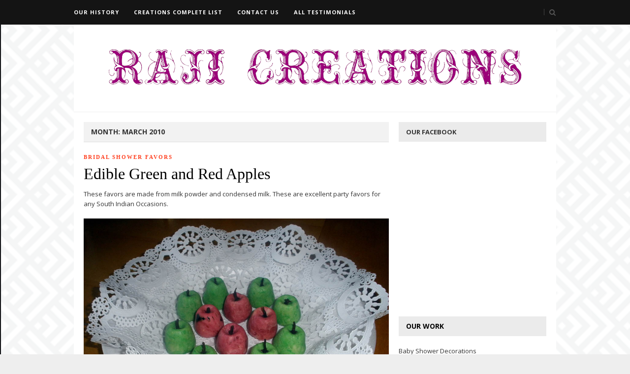

--- FILE ---
content_type: text/html; charset=UTF-8
request_url: https://www.rajicreations.com/2010/03/
body_size: 7186
content:
<!DOCTYPE html>
<html class="no-js" dir="ltr" lang="en-US" prefix="og: https://ogp.me/ns#">
<head>
<meta charset="UTF-8">
<meta name="viewport" content="width=device-width, initial-scale=1">
<link rel="profile" href="https://gmpg.org/xfn/11">
<link rel="pingback" href="https://www.rajicreations.com/xmlrpc.php">
<title>Month: March 2010 | Raji Creations</title>
<script type="text/javascript">
/* <![CDATA[ */
window.JetpackScriptData = {"site":{"icon":"","title":"Raji Creations","host":"unknown","is_wpcom_platform":false}};
/* ]]> */
</script>
<style>img:is([sizes="auto" i], [sizes^="auto," i]) { contain-intrinsic-size: 3000px 1500px }</style>
<!-- All in One SEO 4.8.5 - aioseo.com -->
<meta name="robots" content="noindex, max-image-preview:large" />
<meta name="google-site-verification" content="UkMwphQm11NsusWLt3hdlIXSkm4udOPQc1Bd9M9slXQ" />
<link rel="canonical" href="https://www.rajicreations.com/2010/03/" />
<meta name="generator" content="All in One SEO (AIOSEO) 4.8.5" />
<script type="application/ld+json" class="aioseo-schema">
{"@context":"https:\/\/schema.org","@graph":[{"@type":"BreadcrumbList","@id":"https:\/\/www.rajicreations.com\/2010\/03\/#breadcrumblist","itemListElement":[{"@type":"ListItem","@id":"https:\/\/www.rajicreations.com#listItem","position":1,"name":"Home","item":"https:\/\/www.rajicreations.com","nextItem":{"@type":"ListItem","@id":"https:\/\/www.rajicreations.com\/2010\/#listItem","name":2010}},{"@type":"ListItem","@id":"https:\/\/www.rajicreations.com\/2010\/#listItem","position":2,"name":2010,"item":"https:\/\/www.rajicreations.com\/2010\/","nextItem":{"@type":"ListItem","@id":"https:\/\/www.rajicreations.com\/2010\/03\/#listItem","name":"03"},"previousItem":{"@type":"ListItem","@id":"https:\/\/www.rajicreations.com#listItem","name":"Home"}},{"@type":"ListItem","@id":"https:\/\/www.rajicreations.com\/2010\/03\/#listItem","position":3,"name":"03","previousItem":{"@type":"ListItem","@id":"https:\/\/www.rajicreations.com\/2010\/#listItem","name":2010}}]},{"@type":"CollectionPage","@id":"https:\/\/www.rajicreations.com\/2010\/03\/#collectionpage","url":"https:\/\/www.rajicreations.com\/2010\/03\/","name":"Month: March 2010 | Raji Creations","inLanguage":"en-US","isPartOf":{"@id":"https:\/\/www.rajicreations.com\/#website"},"breadcrumb":{"@id":"https:\/\/www.rajicreations.com\/2010\/03\/#breadcrumblist"}},{"@type":"Person","@id":"https:\/\/www.rajicreations.com\/#person","name":"admin"},{"@type":"WebSite","@id":"https:\/\/www.rajicreations.com\/#website","url":"https:\/\/www.rajicreations.com\/","name":"Raji Creations","description":"Licensed event planner and decorator","inLanguage":"en-US","publisher":{"@id":"https:\/\/www.rajicreations.com\/#person"}}]}
</script>
<!-- All in One SEO -->
<link rel='dns-prefetch' href='//fonts.googleapis.com' />
<link rel="alternate" type="application/rss+xml" title="Raji Creations &raquo; Feed" href="https://www.rajicreations.com/feed/" />
<link rel="alternate" type="application/rss+xml" title="Raji Creations &raquo; Comments Feed" href="https://www.rajicreations.com/comments/feed/" />
<!-- <link rel='stylesheet' id='wp-block-library-css' href='https://www.rajicreations.com/wp-includes/css/dist/block-library/style.min.css?ver=6.8.2' type='text/css' media='all' /> -->
<link rel="stylesheet" type="text/css" href="//www.rajicreations.com/wp-content/cache/wpfc-minified/lxw78l0b/hccmk.css" media="all"/>
<style id='classic-theme-styles-inline-css' type='text/css'>
/*! This file is auto-generated */
.wp-block-button__link{color:#fff;background-color:#32373c;border-radius:9999px;box-shadow:none;text-decoration:none;padding:calc(.667em + 2px) calc(1.333em + 2px);font-size:1.125em}.wp-block-file__button{background:#32373c;color:#fff;text-decoration:none}
</style>
<!-- <link rel='stylesheet' id='mediaelement-css' href='https://www.rajicreations.com/wp-includes/js/mediaelement/mediaelementplayer-legacy.min.css?ver=4.2.17' type='text/css' media='all' /> -->
<!-- <link rel='stylesheet' id='wp-mediaelement-css' href='https://www.rajicreations.com/wp-includes/js/mediaelement/wp-mediaelement.min.css?ver=6.8.2' type='text/css' media='all' /> -->
<link rel="stylesheet" type="text/css" href="//www.rajicreations.com/wp-content/cache/wpfc-minified/lkwo34rx/icus.css" media="all"/>
<style id='jetpack-sharing-buttons-style-inline-css' type='text/css'>
.jetpack-sharing-buttons__services-list{display:flex;flex-direction:row;flex-wrap:wrap;gap:0;list-style-type:none;margin:5px;padding:0}.jetpack-sharing-buttons__services-list.has-small-icon-size{font-size:12px}.jetpack-sharing-buttons__services-list.has-normal-icon-size{font-size:16px}.jetpack-sharing-buttons__services-list.has-large-icon-size{font-size:24px}.jetpack-sharing-buttons__services-list.has-huge-icon-size{font-size:36px}@media print{.jetpack-sharing-buttons__services-list{display:none!important}}.editor-styles-wrapper .wp-block-jetpack-sharing-buttons{gap:0;padding-inline-start:0}ul.jetpack-sharing-buttons__services-list.has-background{padding:1.25em 2.375em}
</style>
<style id='global-styles-inline-css' type='text/css'>
:root{--wp--preset--aspect-ratio--square: 1;--wp--preset--aspect-ratio--4-3: 4/3;--wp--preset--aspect-ratio--3-4: 3/4;--wp--preset--aspect-ratio--3-2: 3/2;--wp--preset--aspect-ratio--2-3: 2/3;--wp--preset--aspect-ratio--16-9: 16/9;--wp--preset--aspect-ratio--9-16: 9/16;--wp--preset--color--black: #000000;--wp--preset--color--cyan-bluish-gray: #abb8c3;--wp--preset--color--white: #ffffff;--wp--preset--color--pale-pink: #f78da7;--wp--preset--color--vivid-red: #cf2e2e;--wp--preset--color--luminous-vivid-orange: #ff6900;--wp--preset--color--luminous-vivid-amber: #fcb900;--wp--preset--color--light-green-cyan: #7bdcb5;--wp--preset--color--vivid-green-cyan: #00d084;--wp--preset--color--pale-cyan-blue: #8ed1fc;--wp--preset--color--vivid-cyan-blue: #0693e3;--wp--preset--color--vivid-purple: #9b51e0;--wp--preset--gradient--vivid-cyan-blue-to-vivid-purple: linear-gradient(135deg,rgba(6,147,227,1) 0%,rgb(155,81,224) 100%);--wp--preset--gradient--light-green-cyan-to-vivid-green-cyan: linear-gradient(135deg,rgb(122,220,180) 0%,rgb(0,208,130) 100%);--wp--preset--gradient--luminous-vivid-amber-to-luminous-vivid-orange: linear-gradient(135deg,rgba(252,185,0,1) 0%,rgba(255,105,0,1) 100%);--wp--preset--gradient--luminous-vivid-orange-to-vivid-red: linear-gradient(135deg,rgba(255,105,0,1) 0%,rgb(207,46,46) 100%);--wp--preset--gradient--very-light-gray-to-cyan-bluish-gray: linear-gradient(135deg,rgb(238,238,238) 0%,rgb(169,184,195) 100%);--wp--preset--gradient--cool-to-warm-spectrum: linear-gradient(135deg,rgb(74,234,220) 0%,rgb(151,120,209) 20%,rgb(207,42,186) 40%,rgb(238,44,130) 60%,rgb(251,105,98) 80%,rgb(254,248,76) 100%);--wp--preset--gradient--blush-light-purple: linear-gradient(135deg,rgb(255,206,236) 0%,rgb(152,150,240) 100%);--wp--preset--gradient--blush-bordeaux: linear-gradient(135deg,rgb(254,205,165) 0%,rgb(254,45,45) 50%,rgb(107,0,62) 100%);--wp--preset--gradient--luminous-dusk: linear-gradient(135deg,rgb(255,203,112) 0%,rgb(199,81,192) 50%,rgb(65,88,208) 100%);--wp--preset--gradient--pale-ocean: linear-gradient(135deg,rgb(255,245,203) 0%,rgb(182,227,212) 50%,rgb(51,167,181) 100%);--wp--preset--gradient--electric-grass: linear-gradient(135deg,rgb(202,248,128) 0%,rgb(113,206,126) 100%);--wp--preset--gradient--midnight: linear-gradient(135deg,rgb(2,3,129) 0%,rgb(40,116,252) 100%);--wp--preset--font-size--small: 13px;--wp--preset--font-size--medium: 20px;--wp--preset--font-size--large: 36px;--wp--preset--font-size--x-large: 42px;--wp--preset--spacing--20: 0.44rem;--wp--preset--spacing--30: 0.67rem;--wp--preset--spacing--40: 1rem;--wp--preset--spacing--50: 1.5rem;--wp--preset--spacing--60: 2.25rem;--wp--preset--spacing--70: 3.38rem;--wp--preset--spacing--80: 5.06rem;--wp--preset--shadow--natural: 6px 6px 9px rgba(0, 0, 0, 0.2);--wp--preset--shadow--deep: 12px 12px 50px rgba(0, 0, 0, 0.4);--wp--preset--shadow--sharp: 6px 6px 0px rgba(0, 0, 0, 0.2);--wp--preset--shadow--outlined: 6px 6px 0px -3px rgba(255, 255, 255, 1), 6px 6px rgba(0, 0, 0, 1);--wp--preset--shadow--crisp: 6px 6px 0px rgba(0, 0, 0, 1);}:where(.is-layout-flex){gap: 0.5em;}:where(.is-layout-grid){gap: 0.5em;}body .is-layout-flex{display: flex;}.is-layout-flex{flex-wrap: wrap;align-items: center;}.is-layout-flex > :is(*, div){margin: 0;}body .is-layout-grid{display: grid;}.is-layout-grid > :is(*, div){margin: 0;}:where(.wp-block-columns.is-layout-flex){gap: 2em;}:where(.wp-block-columns.is-layout-grid){gap: 2em;}:where(.wp-block-post-template.is-layout-flex){gap: 1.25em;}:where(.wp-block-post-template.is-layout-grid){gap: 1.25em;}.has-black-color{color: var(--wp--preset--color--black) !important;}.has-cyan-bluish-gray-color{color: var(--wp--preset--color--cyan-bluish-gray) !important;}.has-white-color{color: var(--wp--preset--color--white) !important;}.has-pale-pink-color{color: var(--wp--preset--color--pale-pink) !important;}.has-vivid-red-color{color: var(--wp--preset--color--vivid-red) !important;}.has-luminous-vivid-orange-color{color: var(--wp--preset--color--luminous-vivid-orange) !important;}.has-luminous-vivid-amber-color{color: var(--wp--preset--color--luminous-vivid-amber) !important;}.has-light-green-cyan-color{color: var(--wp--preset--color--light-green-cyan) !important;}.has-vivid-green-cyan-color{color: var(--wp--preset--color--vivid-green-cyan) !important;}.has-pale-cyan-blue-color{color: var(--wp--preset--color--pale-cyan-blue) !important;}.has-vivid-cyan-blue-color{color: var(--wp--preset--color--vivid-cyan-blue) !important;}.has-vivid-purple-color{color: var(--wp--preset--color--vivid-purple) !important;}.has-black-background-color{background-color: var(--wp--preset--color--black) !important;}.has-cyan-bluish-gray-background-color{background-color: var(--wp--preset--color--cyan-bluish-gray) !important;}.has-white-background-color{background-color: var(--wp--preset--color--white) !important;}.has-pale-pink-background-color{background-color: var(--wp--preset--color--pale-pink) !important;}.has-vivid-red-background-color{background-color: var(--wp--preset--color--vivid-red) !important;}.has-luminous-vivid-orange-background-color{background-color: var(--wp--preset--color--luminous-vivid-orange) !important;}.has-luminous-vivid-amber-background-color{background-color: var(--wp--preset--color--luminous-vivid-amber) !important;}.has-light-green-cyan-background-color{background-color: var(--wp--preset--color--light-green-cyan) !important;}.has-vivid-green-cyan-background-color{background-color: var(--wp--preset--color--vivid-green-cyan) !important;}.has-pale-cyan-blue-background-color{background-color: var(--wp--preset--color--pale-cyan-blue) !important;}.has-vivid-cyan-blue-background-color{background-color: var(--wp--preset--color--vivid-cyan-blue) !important;}.has-vivid-purple-background-color{background-color: var(--wp--preset--color--vivid-purple) !important;}.has-black-border-color{border-color: var(--wp--preset--color--black) !important;}.has-cyan-bluish-gray-border-color{border-color: var(--wp--preset--color--cyan-bluish-gray) !important;}.has-white-border-color{border-color: var(--wp--preset--color--white) !important;}.has-pale-pink-border-color{border-color: var(--wp--preset--color--pale-pink) !important;}.has-vivid-red-border-color{border-color: var(--wp--preset--color--vivid-red) !important;}.has-luminous-vivid-orange-border-color{border-color: var(--wp--preset--color--luminous-vivid-orange) !important;}.has-luminous-vivid-amber-border-color{border-color: var(--wp--preset--color--luminous-vivid-amber) !important;}.has-light-green-cyan-border-color{border-color: var(--wp--preset--color--light-green-cyan) !important;}.has-vivid-green-cyan-border-color{border-color: var(--wp--preset--color--vivid-green-cyan) !important;}.has-pale-cyan-blue-border-color{border-color: var(--wp--preset--color--pale-cyan-blue) !important;}.has-vivid-cyan-blue-border-color{border-color: var(--wp--preset--color--vivid-cyan-blue) !important;}.has-vivid-purple-border-color{border-color: var(--wp--preset--color--vivid-purple) !important;}.has-vivid-cyan-blue-to-vivid-purple-gradient-background{background: var(--wp--preset--gradient--vivid-cyan-blue-to-vivid-purple) !important;}.has-light-green-cyan-to-vivid-green-cyan-gradient-background{background: var(--wp--preset--gradient--light-green-cyan-to-vivid-green-cyan) !important;}.has-luminous-vivid-amber-to-luminous-vivid-orange-gradient-background{background: var(--wp--preset--gradient--luminous-vivid-amber-to-luminous-vivid-orange) !important;}.has-luminous-vivid-orange-to-vivid-red-gradient-background{background: var(--wp--preset--gradient--luminous-vivid-orange-to-vivid-red) !important;}.has-very-light-gray-to-cyan-bluish-gray-gradient-background{background: var(--wp--preset--gradient--very-light-gray-to-cyan-bluish-gray) !important;}.has-cool-to-warm-spectrum-gradient-background{background: var(--wp--preset--gradient--cool-to-warm-spectrum) !important;}.has-blush-light-purple-gradient-background{background: var(--wp--preset--gradient--blush-light-purple) !important;}.has-blush-bordeaux-gradient-background{background: var(--wp--preset--gradient--blush-bordeaux) !important;}.has-luminous-dusk-gradient-background{background: var(--wp--preset--gradient--luminous-dusk) !important;}.has-pale-ocean-gradient-background{background: var(--wp--preset--gradient--pale-ocean) !important;}.has-electric-grass-gradient-background{background: var(--wp--preset--gradient--electric-grass) !important;}.has-midnight-gradient-background{background: var(--wp--preset--gradient--midnight) !important;}.has-small-font-size{font-size: var(--wp--preset--font-size--small) !important;}.has-medium-font-size{font-size: var(--wp--preset--font-size--medium) !important;}.has-large-font-size{font-size: var(--wp--preset--font-size--large) !important;}.has-x-large-font-size{font-size: var(--wp--preset--font-size--x-large) !important;}
:where(.wp-block-post-template.is-layout-flex){gap: 1.25em;}:where(.wp-block-post-template.is-layout-grid){gap: 1.25em;}
:where(.wp-block-columns.is-layout-flex){gap: 2em;}:where(.wp-block-columns.is-layout-grid){gap: 2em;}
:root :where(.wp-block-pullquote){font-size: 1.5em;line-height: 1.6;}
</style>
<!-- <link rel='stylesheet' id='contact-form-7-css' href='https://www.rajicreations.com/wp-content/plugins/contact-form-7/includes/css/styles.css?ver=6.1' type='text/css' media='all' /> -->
<!-- <link rel='stylesheet' id='hsa-front-css' href='https://www.rajicreations.com/wp-content/plugins/horizontal-scrolling-announcement/css/hsa_front.css?ver=6.8.2' type='text/css' media='all' /> -->
<!-- <link rel='stylesheet' id='smartzine-plugins-style-css' href='https://www.rajicreations.com/wp-content/themes/smartzine/assets/css/plugins.min.css?ver=6.8.2' type='text/css' media='all' /> -->
<!-- <link rel='stylesheet' id='smartzine-style-css' href='https://www.rajicreations.com/wp-content/themes/smartzine/style.min.css?ver=6.8.2' type='text/css' media='all' /> -->
<link rel="stylesheet" type="text/css" href="//www.rajicreations.com/wp-content/cache/wpfc-minified/k2vdlo5v/64e38.css" media="all"/>
<link rel='stylesheet' id='smartzine-custom-fonts-css' href='//fonts.googleapis.com/css?family=Open+Sans%3Aregular%2Citalic%2C700%26subset%3Dlatin%2C' type='text/css' media='all' />
<!-- <link rel='stylesheet' id='jquery.lightbox.min.css-css' href='https://www.rajicreations.com/wp-content/plugins/wp-jquery-lightbox/lightboxes/wp-jquery-lightbox/styles/lightbox.min.css?ver=2.3.4' type='text/css' media='all' /> -->
<!-- <link rel='stylesheet' id='jqlb-overrides-css' href='https://www.rajicreations.com/wp-content/plugins/wp-jquery-lightbox/lightboxes/wp-jquery-lightbox/styles/overrides.css?ver=2.3.4' type='text/css' media='all' /> -->
<link rel="stylesheet" type="text/css" href="//www.rajicreations.com/wp-content/cache/wpfc-minified/1qd527rw/fk8m0.css" media="all"/>
<style id='jqlb-overrides-inline-css' type='text/css'>
#outerImageContainer {
box-shadow: 0 0 4px 2px rgba(0,0,0,.2);
}
#imageContainer{
padding: 6px;
}
#imageDataContainer {
box-shadow: 0 -4px 0 0 #fff, 0 0 4px 2px rgba(0,0,0,.1);
z-index: auto;
}
#prevArrow,
#nextArrow{
background-color: rgba(255,255,255,.7;
color: #000000;
}
</style>
<script src='//www.rajicreations.com/wp-content/cache/wpfc-minified/kdh9b30l/hccmk.js' type="text/javascript"></script>
<!-- <script type="text/javascript" src="https://www.rajicreations.com/wp-includes/js/jquery/jquery.min.js?ver=3.7.1" id="jquery-core-js"></script> -->
<!-- <script type="text/javascript" src="https://www.rajicreations.com/wp-includes/js/jquery/jquery-migrate.min.js?ver=3.4.1" id="jquery-migrate-js"></script> -->
<link rel="https://api.w.org/" href="https://www.rajicreations.com/wp-json/" /><link rel="EditURI" type="application/rsd+xml" title="RSD" href="https://www.rajicreations.com/xmlrpc.php?rsd" />
<meta name="generator" content="WordPress 6.8.2" />
<!--[if lte IE 9]>
<script src="https://www.rajicreations.com/wp-content/themes/smartzine/assets/js/html5shiv.min.js"></script>
<![endif]-->
<style type="text/css" id="wp-custom-css">
body{
background-image: url('https://www.rajicreations.com/wp-content/uploads/2020/08/bg.png')
}
.sidebar .widget
.widget-title {
background-color: #ebebeb;
color: #000000;
font-family: "Open Sans",sans-serif;
font-size: 14px;
font-weight: bold;
height: 40px;
line-height: 40px;
margin-bottom: 20px;
padding: 0 15px;
text-transform: uppercase;
}
</style>
</head>
<body data-rsssl=1 class="archive date wp-theme-smartzine layout-2c-l" itemscope itemtype="http://schema.org/Blog">
<div id="page" class="hfeed site clearfix">
<!-- Primary Bar / Start -->
<div id="primary-bar" class="clearfix">
<div class="inner">
<nav id="primary-nav" class="main-navigation" role="navigation" itemscope="itemscope" itemtype="http://schema.org/SiteNavigationElement">
<ul id="primary-menu" class="primary-menu sf-menu"><li  id="menu-item-1661" class="menu-item menu-item-type-post_type menu-item-object-page menu-item-1661"><a href="https://www.rajicreations.com/about/">Our History</a></li>
<li  id="menu-item-1659" class="menu-item menu-item-type-post_type menu-item-object-page menu-item-1659"><a href="https://www.rajicreations.com/complete-archive/">Creations Complete List</a></li>
<li  id="menu-item-1660" class="menu-item menu-item-type-post_type menu-item-object-page menu-item-1660"><a href="https://www.rajicreations.com/contact-us/">Contact Us</a></li>
<li  id="menu-item-1815" class="menu-item menu-item-type-post_type_archive menu-item-object-jetpack-testimonial menu-item-1815"><a href="https://www.rajicreations.com/testimonial/">All Testimonials</a></li>
</ul>
</nav><!-- #site-navigation -->
<div class="header-search">
<a href="#" id="searchtoggl"><i class="fa fa-search"></i></a>
</div>	
</div><!-- .inner -->
</div>	
<!-- Primary Bar / End -->
<div id="searchbar" class="inner clearfix">
<form id="searchform" method="get" action="https://www.rajicreations.com/">
<button type="submit" id="search-submit">Search</button>
<input type="search" name="s" id="s" placeholder="Search This Site&hellip;" autocomplete="off" value="" />
</form>
</div>
<header id="masthead" class="site-header container clearfix" role="banner" itemscope="itemscope" itemtype="http://schema.org/WPHeader">
<div class="site-branding">
<div id="logo" itemscope itemtype="http://schema.org/Brand">
<a href="https://www.rajicreations.com" itemprop="url" rel="home">
<img itemprop="logo" src="https://www.rajicreations.com/wp-content/uploads/2020/08/rajicreation-1.png" alt="Raji Creations" />
</a>
</div>
</div>
</header><!-- #masthead -->
<main id="main" class="site-main container clearfix has_sidebar">
<div id="primary" class="content-area">
<div id="content" role="main" >
<div class="content-loop loop-blog post-blog">
<h3 class="heading">
Month: <span>March 2010</span>
</h3>
<article id="post-386" class="post-386 post type-post status-publish format-standard hentry category-bridal-shower-favors tag-apple tag-green-apple no-post-thumbnail entry" itemscope="itemscope" itemtype="http://schema.org/BlogPosting" itemprop="blogPost">
<a href="https://www.rajicreations.com/bridal-shower-favors/edible-green-and-red-apples/" class="post-link" rel="bookmark" itemprop="url">
</a>
<div class="entry-category" itemprop="articleSection">
<a href="https://www.rajicreations.com/category/bridal-shower-favors/">Bridal Shower Favors</a>
</div><!-- .entry-category -->
<h2 class="entry-title" itemprop="headline"><a href="https://www.rajicreations.com/bridal-shower-favors/edible-green-and-red-apples/" rel="bookmark" itemprop="url">Edible Green and Red Apples</a></h2>
<div class="entry-content" itemprop="description">
<p>These favors are made from milk powder and condensed milk. These are excellent party favors for any South Indian Occasions.</p>
<p><a href="https://www.rajicreations.com/wp-content/uploads/2010/03/P3190424.jpg" rel="lightbox[386]"><img fetchpriority="high" decoding="async" alt="" class="alignright size-full wp-image-389" height="507" src="https://www.rajicreations.com/wp-content/uploads/2010/03/P3190424.jpg" title="P3190424" width="700" srcset="https://www.rajicreations.com/wp-content/uploads/2010/03/P3190424.jpg 1000w, https://www.rajicreations.com/wp-content/uploads/2010/03/P3190424-300x217.jpg 300w" sizes="(max-width: 700px) 100vw, 700px" /></a></p>
<a class="more-link" href="https://www.rajicreations.com/bridal-shower-favors/edible-green-and-red-apples/">Read Full Article</a>
</div><!-- .entry-content -->
<div class="entry-meta">
<span class="date"><i class="fa fa-clock-o"></i> <time class="entry-date published" datetime="2010-03-22T21:57:35-04:00" itemprop="datePublished">March 22, 2010</time></span>		
</div>
</article><!-- #post-## -->
<article id="post-382" class="post-382 post type-post status-publish format-standard hentry category-cake tag-edible-pakku tag-south-indian tag-thamboolam no-post-thumbnail entry" itemscope="itemscope" itemtype="http://schema.org/BlogPosting" itemprop="blogPost">
<a href="https://www.rajicreations.com/cake/edible-thamboolam/" class="post-link" rel="bookmark" itemprop="url">
</a>
<div class="entry-category" itemprop="articleSection">
<a href="https://www.rajicreations.com/category/cake/">Cake</a>
</div><!-- .entry-category -->
<h2 class="entry-title" itemprop="headline"><a href="https://www.rajicreations.com/cake/edible-thamboolam/" rel="bookmark" itemprop="url">Edible Thamboolam</a></h2>
<div class="entry-content" itemprop="description">
<p>These favors are made from milk powder and condensed milk. These are excellent party favors for any South Indian Occasions.</p>
<p><a href="https://www.rajicreations.com/wp-content/uploads/2010/03/P3190418.jpg" rel="lightbox[382]"><img decoding="async" alt="" class="alignright size-full wp-image-383" height="616" src="https://www.rajicreations.com/wp-content/uploads/2010/03/P3190418.jpg" title="P3190418" width="700" srcset="https://www.rajicreations.com/wp-content/uploads/2010/03/P3190418.jpg 1024w, https://www.rajicreations.com/wp-content/uploads/2010/03/P3190418-300x263.jpg 300w" sizes="(max-width: 700px) 100vw, 700px" /></a></p>
<a class="more-link" href="https://www.rajicreations.com/cake/edible-thamboolam/">Read Full Article</a>
</div><!-- .entry-content -->
<div class="entry-meta">
<span class="date"><i class="fa fa-clock-o"></i> <time class="entry-date published" datetime="2010-03-22T21:53:25-04:00" itemprop="datePublished">March 22, 2010</time></span>		
</div>
</article><!-- #post-## -->
<article id="post-378" class="post-378 post type-post status-publish format-standard hentry category-baby-shower-favors tag-baby-shower no-post-thumbnail entry" itemscope="itemscope" itemtype="http://schema.org/BlogPosting" itemprop="blogPost">
<a href="https://www.rajicreations.com/baby-shower-favors/baby-shower-favors/" class="post-link" rel="bookmark" itemprop="url">
</a>
<div class="entry-category" itemprop="articleSection">
<a href="https://www.rajicreations.com/category/baby-shower-favors/">Baby Shower Favors</a>
</div><!-- .entry-category -->
<h2 class="entry-title" itemprop="headline"><a href="https://www.rajicreations.com/baby-shower-favors/baby-shower-favors/" rel="bookmark" itemprop="url">Baby Shower Favors</a></h2>
<div class="entry-content" itemprop="description">
<p>These favors were made for the Baby Shower celebrated on January 22, 2010.</p>
<p><a href="https://www.rajicreations.com/wp-content/uploads/2010/03/P1210264.jpg" rel="lightbox[378]"><img decoding="async" alt="" class="alignright size-full wp-image-379" height="1024" src="https://www.rajicreations.com/wp-content/uploads/2010/03/P1210264.jpg" title="Baby Shower Pictures" width="768" srcset="https://www.rajicreations.com/wp-content/uploads/2010/03/P1210264.jpg 768w, https://www.rajicreations.com/wp-content/uploads/2010/03/P1210264-225x300.jpg 225w" sizes="(max-width: 768px) 100vw, 768px" /></a></p>
<p><a href="https://www.rajicreations.com/wp-content/uploads/2010/03/P1210265.jpg" rel="lightbox[378]"><img loading="lazy" decoding="async" alt="" class="alignright size-full wp-image-380" height="818" src="https://www.rajicreations.com/wp-content/uploads/2010/03/P1210265.jpg" title="Baby Shower" width="768" srcset="https://www.rajicreations.com/wp-content/uploads/2010/03/P1210265.jpg 961w, https://www.rajicreations.com/wp-content/uploads/2010/03/P1210265-281x300.jpg 281w" sizes="auto, (max-width: 768px) 100vw, 768px" /></a></p>
<a class="more-link" href="https://www.rajicreations.com/baby-shower-favors/baby-shower-favors/">Read Full Article</a>
</div><!-- .entry-content -->
<div class="entry-meta">
<span class="date"><i class="fa fa-clock-o"></i> <time class="entry-date published" datetime="2010-03-21T18:07:42-04:00" itemprop="datePublished">March 21, 2010</time></span>		
</div>
</article><!-- #post-## -->
<article id="post-375" class="post-375 post type-post status-publish format-standard hentry category-centerpiece tag-candles tag-fresh-roses no-post-thumbnail entry" itemscope="itemscope" itemtype="http://schema.org/BlogPosting" itemprop="blogPost">
<a href="https://www.rajicreations.com/centerpiece/fresh-roses-with-candles/" class="post-link" rel="bookmark" itemprop="url">
</a>
<div class="entry-category" itemprop="articleSection">
<a href="https://www.rajicreations.com/category/centerpiece/">Centerpiece</a>
</div><!-- .entry-category -->
<h2 class="entry-title" itemprop="headline"><a href="https://www.rajicreations.com/centerpiece/fresh-roses-with-candles/" rel="bookmark" itemprop="url">Fresh Roses with Candles</a></h2>
<div class="entry-content" itemprop="description">
<p><a href="https://www.rajicreations.com/wp-content/uploads/2010/03/P2150356.jpg" rel="lightbox[375]"><img loading="lazy" decoding="async" alt="" class="alignright size-full wp-image-376" height="466" src="https://www.rajicreations.com/wp-content/uploads/2010/03/P2150356.jpg" title="Fresh Roses with candles" width="700" srcset="https://www.rajicreations.com/wp-content/uploads/2010/03/P2150356.jpg 1024w, https://www.rajicreations.com/wp-content/uploads/2010/03/P2150356-300x199.jpg 300w" sizes="auto, (max-width: 700px) 100vw, 700px" /></a></p>
<a class="more-link" href="https://www.rajicreations.com/centerpiece/fresh-roses-with-candles/">Read Full Article</a>
</div><!-- .entry-content -->
<div class="entry-meta">
<span class="date"><i class="fa fa-clock-o"></i> <time class="entry-date published" datetime="2010-03-20T09:34:01-04:00" itemprop="datePublished">March 20, 2010</time></span>		
</div>
</article><!-- #post-## -->
<article id="post-372" class="post-372 post type-post status-publish format-standard hentry category-centerpiece tag-fresh-roses tag-roses tag-vase no-post-thumbnail entry" itemscope="itemscope" itemtype="http://schema.org/BlogPosting" itemprop="blogPost">
<a href="https://www.rajicreations.com/centerpiece/fresh-roses-in-a-vase/" class="post-link" rel="bookmark" itemprop="url">
</a>
<div class="entry-category" itemprop="articleSection">
<a href="https://www.rajicreations.com/category/centerpiece/">Centerpiece</a>
</div><!-- .entry-category -->
<h2 class="entry-title" itemprop="headline"><a href="https://www.rajicreations.com/centerpiece/fresh-roses-in-a-vase/" rel="bookmark" itemprop="url">Fresh Roses in a Vase</a></h2>
<div class="entry-content" itemprop="description">
<p><a href="https://www.rajicreations.com/wp-content/uploads/2010/03/P1290280.jpg" rel="lightbox[372]"><img loading="lazy" decoding="async" alt="" class="alignright size-full wp-image-391" height="525" src="https://www.rajicreations.com/wp-content/uploads/2010/03/P1290280.jpg" title="Fresh Red Roses in Vase" width="700" srcset="https://www.rajicreations.com/wp-content/uploads/2010/03/P1290280.jpg 1024w, https://www.rajicreations.com/wp-content/uploads/2010/03/P1290280-300x225.jpg 300w" sizes="auto, (max-width: 700px) 100vw, 700px" /></a></p>
<a class="more-link" href="https://www.rajicreations.com/centerpiece/fresh-roses-in-a-vase/">Read Full Article</a>
</div><!-- .entry-content -->
<div class="entry-meta">
<span class="date"><i class="fa fa-clock-o"></i> <time class="entry-date published" datetime="2010-03-20T09:31:19-04:00" itemprop="datePublished">March 20, 2010</time></span>		
</div>
</article><!-- #post-## -->
<article id="post-369" class="post-369 post type-post status-publish format-standard hentry category-centerpiece tag-centerpiece tag-fresh-roses tag-rose tag-white-vase no-post-thumbnail entry" itemscope="itemscope" itemtype="http://schema.org/BlogPosting" itemprop="blogPost">
<a href="https://www.rajicreations.com/centerpiece/fresh-roses-in-a-white-vase/" class="post-link" rel="bookmark" itemprop="url">
</a>
<div class="entry-category" itemprop="articleSection">
<a href="https://www.rajicreations.com/category/centerpiece/">Centerpiece</a>
</div><!-- .entry-category -->
<h2 class="entry-title" itemprop="headline"><a href="https://www.rajicreations.com/centerpiece/fresh-roses-in-a-white-vase/" rel="bookmark" itemprop="url">Fresh Roses in a White Vase</a></h2>
<div class="entry-content" itemprop="description">
<p><a href="https://www.rajicreations.com/wp-content/uploads/2010/03/P2150328.jpg" rel="lightbox[369]"><img loading="lazy" decoding="async" alt="" class="alignright size-full wp-image-370" height="1024" src="https://www.rajicreations.com/wp-content/uploads/2010/03/P2150328.jpg" title="Fresh Roses in a White Vase" width="684" srcset="https://www.rajicreations.com/wp-content/uploads/2010/03/P2150328.jpg 684w, https://www.rajicreations.com/wp-content/uploads/2010/03/P2150328-200x300.jpg 200w" sizes="auto, (max-width: 684px) 100vw, 684px" /></a></p>
<a class="more-link" href="https://www.rajicreations.com/centerpiece/fresh-roses-in-a-white-vase/">Read Full Article</a>
</div><!-- .entry-content -->
<div class="entry-meta">
<span class="date"><i class="fa fa-clock-o"></i> <time class="entry-date published" datetime="2010-03-18T16:35:13-04:00" itemprop="datePublished">March 18, 2010</time></span>		
</div>
</article><!-- #post-## -->
<article id="post-365" class="post-365 post type-post status-publish format-standard hentry category-centerpiece tag-wedding-centerpiece no-post-thumbnail entry" itemscope="itemscope" itemtype="http://schema.org/BlogPosting" itemprop="blogPost">
<a href="https://www.rajicreations.com/centerpiece/wedding-centerpiece/" class="post-link" rel="bookmark" itemprop="url">
</a>
<div class="entry-category" itemprop="articleSection">
<a href="https://www.rajicreations.com/category/centerpiece/">Centerpiece</a>
</div><!-- .entry-category -->
<h2 class="entry-title" itemprop="headline"><a href="https://www.rajicreations.com/centerpiece/wedding-centerpiece/" rel="bookmark" itemprop="url">Wedding Centerpiece</a></h2>
<div class="entry-content" itemprop="description">
<p>Centerpieces arranged with fresh red roses for a Wedding Reception celebrated on March 13, 2010 at Parsippany Hilton.</p>
<p><a href="https://www.rajicreations.com/wp-content/uploads/2010/03/P3130389.jpg" rel="lightbox[365]"><img loading="lazy" decoding="async" alt="" class="alignright size-full wp-image-366" height="467" src="https://www.rajicreations.com/wp-content/uploads/2010/03/P3130389.jpg" title="Wedding Centerpiece" width="700" srcset="https://www.rajicreations.com/wp-content/uploads/2010/03/P3130389.jpg 1024w, https://www.rajicreations.com/wp-content/uploads/2010/03/P3130389-300x200.jpg 300w" sizes="auto, (max-width: 700px) 100vw, 700px" /></a></p>
<p>&nbsp;</p>
<p><a href="https://www.rajicreations.com/wp-content/uploads/2010/03/P3130391.jpg" rel="lightbox[365]"><img loading="lazy" decoding="async" alt="" class="alignright size-full wp-image-367" height="468" src="https://www.rajicreations.com/wp-content/uploads/2010/03/P3130391.jpg" title="P3130391" width="700" srcset="https://www.rajicreations.com/wp-content/uploads/2010/03/P3130391.jpg 1024w, https://www.rajicreations.com/wp-content/uploads/2010/03/P3130391-300x200.jpg 300w" sizes="auto, (max-width: 700px) 100vw, 700px" /></a></p>
<a class="more-link" href="https://www.rajicreations.com/centerpiece/wedding-centerpiece/">Read Full Article</a>
</div><!-- .entry-content -->
<div class="entry-meta">
<span class="date"><i class="fa fa-clock-o"></i> <time class="entry-date published" datetime="2010-03-16T22:36:32-04:00" itemprop="datePublished">March 16, 2010</time></span>		
</div>
</article><!-- #post-## -->
</div><!-- .content-loop -->
</div><!-- #content -->
</div><!-- #primary -->
<div id="secondary" class="widget-area widget-primary sidebar column" role="complementary" aria-label="Primary Sidebar" itemscope="itemscope" itemtype="http://schema.org/WPSideBar">
<div id="facebook-likebox-2" class="widget widget_facebook_likebox"><h3 class="widget-title"><a href="https://www.facebook.com/rajicreations/">Our Facebook</a></h3><iframe src="https://www.facebook.com/plugins/likebox.php?href=https%3A%2F%2Fwww.facebook.com%2Frajicreations%2F&#038;width=300&#038;height=300&#038;colorscheme=light&#038;show_faces=true&#038;stream=false&#038;show_border=true&#038;header=false&#038;force_wall=false&#038;cover&#038;small_header" scrolling="no" frameborder="0" style="border: none; overflow: hidden; width: 300px;  height: 300px; background: #fff"></iframe></div><div id="categories-3" class="widget widget_categories"><h3 class="widget-title">Our Work</h3>
<ul>
<li class="cat-item cat-item-145"><a href="https://www.rajicreations.com/category/baby-shower-decorations/">Baby Shower Decorations</a>
</li>
<li class="cat-item cat-item-95"><a href="https://www.rajicreations.com/category/baby-shower-favors/">Baby Shower Favors</a>
</li>
<li class="cat-item cat-item-159"><a href="https://www.rajicreations.com/category/back-drops-for-special-events/">Back Drops for Special Events</a>
</li>
<li class="cat-item cat-item-50"><a href="https://www.rajicreations.com/category/bridal-shower-favors/">Bridal Shower Favors</a>
</li>
<li class="cat-item cat-item-1"><a href="https://www.rajicreations.com/category/cake/">Cake</a>
</li>
<li class="cat-item cat-item-3"><a href="https://www.rajicreations.com/category/centerpiece/">Centerpiece</a>
</li>
<li class="cat-item cat-item-27"><a href="https://www.rajicreations.com/category/cup-cakes/">Cup Cakes</a>
</li>
<li class="cat-item cat-item-142"><a href="https://www.rajicreations.com/category/front-decorations/">Front Decorations</a>
</li>
<li class="cat-item cat-item-33"><a href="https://www.rajicreations.com/category/fruit-basket/">Fruit Basket</a>
</li>
<li class="cat-item cat-item-143"><a href="https://www.rajicreations.com/category/gift-items/">Gift Items</a>
</li>
<li class="cat-item cat-item-118"><a href="https://www.rajicreations.com/category/kundan-rangoli/">Kundan Rangoli</a>
</li>
<li class="cat-item cat-item-174"><a href="https://www.rajicreations.com/category/mandap-decorations/">Mandap Decorations</a>
</li>
<li class="cat-item cat-item-176"><a href="https://www.rajicreations.com/category/saree-and-dhothi/">Sari and Dhothi</a>
</li>
<li class="cat-item cat-item-146"><a href="https://www.rajicreations.com/category/special-events/">Special Events</a>
</li>
<li class="cat-item cat-item-144"><a href="https://www.rajicreations.com/category/special-items/">Special Items</a>
</li>
<li class="cat-item cat-item-147"><a href="https://www.rajicreations.com/category/sweet-16-decoration/">Sweet 16 Decoration</a>
</li>
<li class="cat-item cat-item-117"><a href="https://www.rajicreations.com/category/wedding-accessories/">Wedding Accessories</a>
</li>
<li class="cat-item cat-item-158"><a href="https://www.rajicreations.com/category/wedding-and-engagement-decorations/">Wedding and Engagement Decorations</a>
</li>
</ul>
</div></div><!-- #secondary -->	</main><!-- .site-main -->
<footer id="footer" class="site-footer clearfix" role="contentinfo" itemscope="itemscope" itemtype="http://schema.org/WPFooter">
<div class="container">
<div id="footer-top" class="clearfix">
</div>
<div id="site-bottom" class="clearfix site-info">
<div class="copyright">© 2019 <a href="https://www.rajicreations.com">Raji Creations</a> </div>
<div class="backtotop">
<a href="#top">Back To Top <i class="fa fa-angle-up"></i></a>
</div>
</div><!-- #site-bottom -->
</div><!-- .container -->
</footer><!-- #footer -->
</div><!-- #page -->
<script type="speculationrules">
{"prefetch":[{"source":"document","where":{"and":[{"href_matches":"\/*"},{"not":{"href_matches":["\/wp-*.php","\/wp-admin\/*","\/wp-content\/uploads\/*","\/wp-content\/*","\/wp-content\/plugins\/*","\/wp-content\/themes\/smartzine\/*","\/*\\?(.+)"]}},{"not":{"selector_matches":"a[rel~=\"nofollow\"]"}},{"not":{"selector_matches":".no-prefetch, .no-prefetch a"}}]},"eagerness":"conservative"}]}
</script>
<script>document.documentElement.className = 'js';</script>
<script type="text/javascript" src="https://www.rajicreations.com/wp-includes/js/dist/hooks.min.js?ver=4d63a3d491d11ffd8ac6" id="wp-hooks-js"></script>
<script type="text/javascript" src="https://www.rajicreations.com/wp-includes/js/dist/i18n.min.js?ver=5e580eb46a90c2b997e6" id="wp-i18n-js"></script>
<script type="text/javascript" id="wp-i18n-js-after">
/* <![CDATA[ */
wp.i18n.setLocaleData( { 'text direction\u0004ltr': [ 'ltr' ] } );
/* ]]> */
</script>
<script type="text/javascript" src="https://www.rajicreations.com/wp-content/plugins/contact-form-7/includes/swv/js/index.js?ver=6.1" id="swv-js"></script>
<script type="text/javascript" id="contact-form-7-js-before">
/* <![CDATA[ */
var wpcf7 = {
"api": {
"root": "https:\/\/www.rajicreations.com\/wp-json\/",
"namespace": "contact-form-7\/v1"
}
};
/* ]]> */
</script>
<script type="text/javascript" src="https://www.rajicreations.com/wp-content/plugins/contact-form-7/includes/js/index.js?ver=6.1" id="contact-form-7-js"></script>
<script type="text/javascript" src="https://www.rajicreations.com/wp-content/themes/smartzine/assets/js/smartzine.min.js" id="smartzine-scripts-js"></script>
<script type="text/javascript" src="https://www.rajicreations.com/wp-content/plugins/wp-jquery-lightbox/lightboxes/wp-jquery-lightbox/vendor/jquery.touchwipe.min.js?ver=2.3.4" id="wp-jquery-lightbox-swipe-js"></script>
<script type="text/javascript" src="https://www.rajicreations.com/wp-content/plugins/wp-jquery-lightbox/inc/purify.min.js?ver=2.3.4" id="wp-jquery-lightbox-purify-js"></script>
<script type="text/javascript" src="https://www.rajicreations.com/wp-content/plugins/wp-jquery-lightbox/lightboxes/wp-jquery-lightbox/vendor/panzoom.min.js?ver=2.3.4" id="wp-jquery-lightbox-panzoom-js"></script>
<script type="text/javascript" id="wp-jquery-lightbox-js-extra">
/* <![CDATA[ */
var JQLBSettings = {"showTitle":"1","useAltForTitle":"1","showCaption":"1","showNumbers":"1","fitToScreen":"0","resizeSpeed":"400","showDownload":"","navbarOnTop":"","marginSize":"0","mobileMarginSize":"10","slideshowSpeed":"4000","allowPinchZoom":"1","borderSize":"6","borderColor":"#ffffff","overlayColor":"#ffffff","overlayOpacity":"0.7","newNavStyle":"1","fixedNav":"1","showInfoBar":"1","prevLinkTitle":"previous image","nextLinkTitle":"next image","closeTitle":"close image gallery","image":"Image ","of":" of ","download":"Download","pause":"(Pause Slideshow)","play":"(Play Slideshow)"};
/* ]]> */
</script>
<script type="text/javascript" src="https://www.rajicreations.com/wp-content/plugins/wp-jquery-lightbox/lightboxes/wp-jquery-lightbox/jquery.lightbox.js?ver=2.3.4" id="wp-jquery-lightbox-js"></script>
</body>
</html><!-- WP Fastest Cache file was created in 0.347 seconds, on July 21, 2025 @ 10:18 am -->

--- FILE ---
content_type: text/css
request_url: https://www.rajicreations.com/wp-content/cache/wpfc-minified/k2vdlo5v/64e38.css
body_size: 17880
content:
.wpcf7 .screen-reader-response {
position: absolute;
overflow: hidden;
clip: rect(1px, 1px, 1px, 1px);
clip-path: inset(50%);
height: 1px;
width: 1px;
margin: -1px;
padding: 0;
border: 0;
word-wrap: normal !important;
}
.wpcf7 form .wpcf7-response-output {
margin: 2em 0.5em 1em;
padding: 0.2em 1em;
border: 2px solid #00a0d2; }
.wpcf7 form.init .wpcf7-response-output,
.wpcf7 form.resetting .wpcf7-response-output,
.wpcf7 form.submitting .wpcf7-response-output {
display: none;
}
.wpcf7 form.sent .wpcf7-response-output {
border-color: #46b450; }
.wpcf7 form.failed .wpcf7-response-output,
.wpcf7 form.aborted .wpcf7-response-output {
border-color: #dc3232; }
.wpcf7 form.spam .wpcf7-response-output {
border-color: #f56e28; }
.wpcf7 form.invalid .wpcf7-response-output,
.wpcf7 form.unaccepted .wpcf7-response-output,
.wpcf7 form.payment-required .wpcf7-response-output {
border-color: #ffb900; }
.wpcf7-form-control-wrap {
position: relative;
}
.wpcf7-not-valid-tip {
color: #dc3232; font-size: 1em;
font-weight: normal;
display: block;
}
.use-floating-validation-tip .wpcf7-not-valid-tip {
position: relative;
top: -2ex;
left: 1em;
z-index: 100;
border: 1px solid #dc3232;
background: #fff;
padding: .2em .8em;
width: 24em;
}
.wpcf7-list-item {
display: inline-block;
margin: 0 0 0 1em;
}
.wpcf7-list-item-label::before,
.wpcf7-list-item-label::after {
content: " ";
}
.wpcf7-spinner {
visibility: hidden;
display: inline-block;
background-color: #23282d; opacity: 0.75;
width: 24px;
height: 24px;
border: none;
border-radius: 100%;
padding: 0;
margin: 0 24px;
position: relative;
}
form.submitting .wpcf7-spinner {
visibility: visible;
}
.wpcf7-spinner::before {
content: '';
position: absolute;
background-color: #fbfbfc; top: 4px;
left: 4px;
width: 6px;
height: 6px;
border: none;
border-radius: 100%;
transform-origin: 8px 8px;
animation-name: spin;
animation-duration: 1000ms;
animation-timing-function: linear;
animation-iteration-count: infinite;
}
@media (prefers-reduced-motion: reduce) {
.wpcf7-spinner::before {
animation-name: blink;
animation-duration: 2000ms;
}
}
@keyframes spin {
from {
transform: rotate(0deg);
}
to {
transform: rotate(360deg);
}
}
@keyframes blink {
from {
opacity: 0;
}
50% {
opacity: 1;
}
to {
opacity: 0;
}
}
.wpcf7 input[type="file"] {
cursor: pointer;
}
.wpcf7 input[type="file"]:disabled {
cursor: default;
}
.wpcf7 .wpcf7-submit:disabled {
cursor: not-allowed;
}
.wpcf7 input[type="url"],
.wpcf7 input[type="email"],
.wpcf7 input[type="tel"] {
direction: ltr;
}.abutton {
background-color: Crimson;  
border-radius: 5px;
color: white;
padding: .5em;
text-decoration: none;
padding: .3em;
margin: 0px 10px;
}
.abutton:focus,
abutton:hover {
background-color: FireBrick;
color: White;
}
.fixed-social-icons{
color: black;
margin-left: 5px;
width: 31px;
height: 31px;
background-color: #fff;
border-radius: 100%;
display: inline-block;
text-align: center;
}
.margin8 {
margin-top:8px;
}
.margin5 {
margin-top:5px;
}
.follow-title
{
font-weight: bold;
line-height: 28px;
font-size: 12.5px;
text-transform: uppercase;
vertical-align: middle;
margin-right: 9px;
display: inline-block;
letter-spacing: 1px;
margin-bottom: 0px;
}
#bar-social {
margin: 0px 10px;
position: absolute;
}.fa,.fa-stack{display:inline-block}.fa-fw,.fa-li{text-align:center}@font-face{font-family:FontAwesome;src:url(//www.rajicreations.com/wp-content/themes/smartzine/assets/fonts/fontawesome-webfont.eot?v=4.3.0);src:url(//www.rajicreations.com/wp-content/themes/smartzine/assets/fonts/fontawesome-webfont.eot?#iefix&v=4.3.0) format('embedded-opentype'),url(//www.rajicreations.com/wp-content/themes/smartzine/assets/fonts/fontawesome-webfont.woff2?v=4.3.0) format('woff2'),url(//www.rajicreations.com/wp-content/themes/smartzine/assets/fonts/fontawesome-webfont.woff?v=4.3.0) format('woff'),url(//www.rajicreations.com/wp-content/themes/smartzine/assets/fonts/fontawesome-webfont.ttf?v=4.3.0) format('truetype'),url(//www.rajicreations.com/wp-content/themes/smartzine/assets/fonts/fontawesome-webfont.svg?v=4.3.0#fontawesomeregular) format('svg');font-weight:400;font-style:normal}.fa{font:normal normal normal 14px/1 FontAwesome;font-size:inherit;text-rendering:auto;-webkit-font-smoothing:antialiased;-moz-osx-font-smoothing:grayscale;transform:translate(0,0)}.fa-lg{font-size:1.33333333em;line-height:.75em;vertical-align:-15%}.fa-2x{font-size:2em}.fa-3x{font-size:3em}.fa-4x{font-size:4em}.fa-5x{font-size:5em}.fa-fw{width:1.28571429em}.fa-ul{padding-left:0;margin-left:2.14285714em;list-style-type:none}.fa-ul>li{position:relative}.fa-li{position:absolute;left:-2.14285714em;width:2.14285714em;top:.14285714em}.fa-li.fa-lg{left:-1.85714286em}.fa-border{padding:.2em .25em .15em;border:.08em solid #eee;border-radius:.1em}.pull-right{float:right}.pull-left{float:left}.fa.pull-left{margin-right:.3em}.fa.pull-right{margin-left:.3em}.fa-spin{-webkit-animation:fa-spin 2s infinite linear;animation:fa-spin 2s infinite linear}.fa-pulse{-webkit-animation:fa-spin 1s infinite steps(8);animation:fa-spin 1s infinite steps(8)}@-webkit-keyframes fa-spin{0%{-webkit-transform:rotate(0);transform:rotate(0)}100%{-webkit-transform:rotate(359deg);transform:rotate(359deg)}}@keyframes fa-spin{0%{-webkit-transform:rotate(0);transform:rotate(0)}100%{-webkit-transform:rotate(359deg);transform:rotate(359deg)}}.fa-rotate-90{filter:progid:DXImageTransform.Microsoft.BasicImage(rotation=1);-webkit-transform:rotate(90deg);-ms-transform:rotate(90deg);transform:rotate(90deg)}.fa-rotate-180{filter:progid:DXImageTransform.Microsoft.BasicImage(rotation=2);-webkit-transform:rotate(180deg);-ms-transform:rotate(180deg);transform:rotate(180deg)}.fa-rotate-270{filter:progid:DXImageTransform.Microsoft.BasicImage(rotation=3);-webkit-transform:rotate(270deg);-ms-transform:rotate(270deg);transform:rotate(270deg)}.fa-flip-horizontal{filter:progid:DXImageTransform.Microsoft.BasicImage(rotation=0, mirror=1);-webkit-transform:scale(-1,1);-ms-transform:scale(-1,1);transform:scale(-1,1)}.fa-flip-vertical{filter:progid:DXImageTransform.Microsoft.BasicImage(rotation=2, mirror=1);-webkit-transform:scale(1,-1);-ms-transform:scale(1,-1);transform:scale(1,-1)}:root .fa-flip-horizontal,:root .fa-flip-vertical,:root .fa-rotate-180,:root .fa-rotate-270,:root .fa-rotate-90{filter:none}.fa-stack{position:relative;width:2em;height:2em;line-height:2em;vertical-align:middle}.fa-stack-1x,.fa-stack-2x{position:absolute;left:0;width:100%;text-align:center}.fa-stack-1x{line-height:inherit}.fa-stack-2x{font-size:2em}.fa-inverse{color:#fff}.fa-glass:before{content:"\f000"}.fa-music:before{content:"\f001"}.fa-search:before{content:"\f002"}.fa-envelope-o:before{content:"\f003"}.fa-heart:before{content:"\f004"}.fa-star:before{content:"\f005"}.fa-star-o:before{content:"\f006"}.fa-user:before{content:"\f007"}.fa-film:before{content:"\f008"}.fa-th-large:before{content:"\f009"}.fa-th:before{content:"\f00a"}.fa-th-list:before{content:"\f00b"}.fa-check:before{content:"\f00c"}.fa-close:before,.fa-remove:before,.fa-times:before{content:"\f00d"}.fa-search-plus:before{content:"\f00e"}.fa-search-minus:before{content:"\f010"}.fa-power-off:before{content:"\f011"}.fa-signal:before{content:"\f012"}.fa-cog:before,.fa-gear:before{content:"\f013"}.fa-trash-o:before{content:"\f014"}.fa-home:before{content:"\f015"}.fa-file-o:before{content:"\f016"}.fa-clock-o:before{content:"\f017"}.fa-road:before{content:"\f018"}.fa-download:before{content:"\f019"}.fa-arrow-circle-o-down:before{content:"\f01a"}.fa-arrow-circle-o-up:before{content:"\f01b"}.fa-inbox:before{content:"\f01c"}.fa-play-circle-o:before{content:"\f01d"}.fa-repeat:before,.fa-rotate-right:before{content:"\f01e"}.fa-refresh:before{content:"\f021"}.fa-list-alt:before{content:"\f022"}.fa-lock:before{content:"\f023"}.fa-flag:before{content:"\f024"}.fa-headphones:before{content:"\f025"}.fa-volume-off:before{content:"\f026"}.fa-volume-down:before{content:"\f027"}.fa-volume-up:before{content:"\f028"}.fa-qrcode:before{content:"\f029"}.fa-barcode:before{content:"\f02a"}.fa-tag:before{content:"\f02b"}.fa-tags:before{content:"\f02c"}.fa-book:before{content:"\f02d"}.fa-bookmark:before{content:"\f02e"}.fa-print:before{content:"\f02f"}.fa-camera:before{content:"\f030"}.fa-font:before{content:"\f031"}.fa-bold:before{content:"\f032"}.fa-italic:before{content:"\f033"}.fa-text-height:before{content:"\f034"}.fa-text-width:before{content:"\f035"}.fa-align-left:before{content:"\f036"}.fa-align-center:before{content:"\f037"}.fa-align-right:before{content:"\f038"}.fa-align-justify:before{content:"\f039"}.fa-list:before{content:"\f03a"}.fa-dedent:before,.fa-outdent:before{content:"\f03b"}.fa-indent:before{content:"\f03c"}.fa-video-camera:before{content:"\f03d"}.fa-image:before,.fa-photo:before,.fa-picture-o:before{content:"\f03e"}.fa-pencil:before{content:"\f040"}.fa-map-marker:before{content:"\f041"}.fa-adjust:before{content:"\f042"}.fa-tint:before{content:"\f043"}.fa-edit:before,.fa-pencil-square-o:before{content:"\f044"}.fa-share-square-o:before{content:"\f045"}.fa-check-square-o:before{content:"\f046"}.fa-arrows:before{content:"\f047"}.fa-step-backward:before{content:"\f048"}.fa-fast-backward:before{content:"\f049"}.fa-backward:before{content:"\f04a"}.fa-play:before{content:"\f04b"}.fa-pause:before{content:"\f04c"}.fa-stop:before{content:"\f04d"}.fa-forward:before{content:"\f04e"}.fa-fast-forward:before{content:"\f050"}.fa-step-forward:before{content:"\f051"}.fa-eject:before{content:"\f052"}.fa-chevron-left:before{content:"\f053"}.fa-chevron-right:before{content:"\f054"}.fa-plus-circle:before{content:"\f055"}.fa-minus-circle:before{content:"\f056"}.fa-times-circle:before{content:"\f057"}.fa-check-circle:before{content:"\f058"}.fa-question-circle:before{content:"\f059"}.fa-info-circle:before{content:"\f05a"}.fa-crosshairs:before{content:"\f05b"}.fa-times-circle-o:before{content:"\f05c"}.fa-check-circle-o:before{content:"\f05d"}.fa-ban:before{content:"\f05e"}.fa-arrow-left:before{content:"\f060"}.fa-arrow-right:before{content:"\f061"}.fa-arrow-up:before{content:"\f062"}.fa-arrow-down:before{content:"\f063"}.fa-mail-forward:before,.fa-share:before{content:"\f064"}.fa-expand:before{content:"\f065"}.fa-compress:before{content:"\f066"}.fa-plus:before{content:"\f067"}.fa-minus:before{content:"\f068"}.fa-asterisk:before{content:"\f069"}.fa-exclamation-circle:before{content:"\f06a"}.fa-gift:before{content:"\f06b"}.fa-leaf:before{content:"\f06c"}.fa-fire:before{content:"\f06d"}.fa-eye:before{content:"\f06e"}.fa-eye-slash:before{content:"\f070"}.fa-exclamation-triangle:before,.fa-warning:before{content:"\f071"}.fa-plane:before{content:"\f072"}.fa-calendar:before{content:"\f073"}.fa-random:before{content:"\f074"}.fa-comment:before{content:"\f075"}.fa-magnet:before{content:"\f076"}.fa-chevron-up:before{content:"\f077"}.fa-chevron-down:before{content:"\f078"}.fa-retweet:before{content:"\f079"}.fa-shopping-cart:before{content:"\f07a"}.fa-folder:before{content:"\f07b"}.fa-folder-open:before{content:"\f07c"}.fa-arrows-v:before{content:"\f07d"}.fa-arrows-h:before{content:"\f07e"}.fa-bar-chart-o:before,.fa-bar-chart:before{content:"\f080"}.fa-twitter-square:before{content:"\f081"}.fa-facebook-square:before{content:"\f082"}.fa-camera-retro:before{content:"\f083"}.fa-key:before{content:"\f084"}.fa-cogs:before,.fa-gears:before{content:"\f085"}.fa-comments:before{content:"\f086"}.fa-thumbs-o-up:before{content:"\f087"}.fa-thumbs-o-down:before{content:"\f088"}.fa-star-half:before{content:"\f089"}.fa-heart-o:before{content:"\f08a"}.fa-sign-out:before{content:"\f08b"}.fa-linkedin-square:before{content:"\f08c"}.fa-thumb-tack:before{content:"\f08d"}.fa-external-link:before{content:"\f08e"}.fa-sign-in:before{content:"\f090"}.fa-trophy:before{content:"\f091"}.fa-github-square:before{content:"\f092"}.fa-upload:before{content:"\f093"}.fa-lemon-o:before{content:"\f094"}.fa-phone:before{content:"\f095"}.fa-square-o:before{content:"\f096"}.fa-bookmark-o:before{content:"\f097"}.fa-phone-square:before{content:"\f098"}.fa-twitter:before{content:"\f099"}.fa-facebook-f:before,.fa-facebook:before{content:"\f09a"}.fa-github:before{content:"\f09b"}.fa-unlock:before{content:"\f09c"}.fa-credit-card:before{content:"\f09d"}.fa-rss:before{content:"\f09e"}.fa-hdd-o:before{content:"\f0a0"}.fa-bullhorn:before{content:"\f0a1"}.fa-bell:before{content:"\f0f3"}.fa-certificate:before{content:"\f0a3"}.fa-hand-o-right:before{content:"\f0a4"}.fa-hand-o-left:before{content:"\f0a5"}.fa-hand-o-up:before{content:"\f0a6"}.fa-hand-o-down:before{content:"\f0a7"}.fa-arrow-circle-left:before{content:"\f0a8"}.fa-arrow-circle-right:before{content:"\f0a9"}.fa-arrow-circle-up:before{content:"\f0aa"}.fa-arrow-circle-down:before{content:"\f0ab"}.fa-globe:before{content:"\f0ac"}.fa-wrench:before{content:"\f0ad"}.fa-tasks:before{content:"\f0ae"}.fa-filter:before{content:"\f0b0"}.fa-briefcase:before{content:"\f0b1"}.fa-arrows-alt:before{content:"\f0b2"}.fa-group:before,.fa-users:before{content:"\f0c0"}.fa-chain:before,.fa-link:before{content:"\f0c1"}.fa-cloud:before{content:"\f0c2"}.fa-flask:before{content:"\f0c3"}.fa-cut:before,.fa-scissors:before{content:"\f0c4"}.fa-copy:before,.fa-files-o:before{content:"\f0c5"}.fa-paperclip:before{content:"\f0c6"}.fa-floppy-o:before,.fa-save:before{content:"\f0c7"}.fa-square:before{content:"\f0c8"}.fa-bars:before,.fa-navicon:before,.fa-reorder:before{content:"\f0c9"}.fa-list-ul:before{content:"\f0ca"}.fa-list-ol:before{content:"\f0cb"}.fa-strikethrough:before{content:"\f0cc"}.fa-underline:before{content:"\f0cd"}.fa-table:before{content:"\f0ce"}.fa-magic:before{content:"\f0d0"}.fa-truck:before{content:"\f0d1"}.fa-pinterest:before{content:"\f0d2"}.fa-pinterest-square:before{content:"\f0d3"}.fa-google-plus-square:before{content:"\f0d4"}.fa-google-plus:before{content:"\f0d5"}.fa-money:before{content:"\f0d6"}.fa-caret-down:before{content:"\f0d7"}.fa-caret-up:before{content:"\f0d8"}.fa-caret-left:before{content:"\f0d9"}.fa-caret-right:before{content:"\f0da"}.fa-columns:before{content:"\f0db"}.fa-sort:before,.fa-unsorted:before{content:"\f0dc"}.fa-sort-desc:before,.fa-sort-down:before{content:"\f0dd"}.fa-sort-asc:before,.fa-sort-up:before{content:"\f0de"}.fa-envelope:before{content:"\f0e0"}.fa-linkedin:before{content:"\f0e1"}.fa-rotate-left:before,.fa-undo:before{content:"\f0e2"}.fa-gavel:before,.fa-legal:before{content:"\f0e3"}.fa-dashboard:before,.fa-tachometer:before{content:"\f0e4"}.fa-comment-o:before{content:"\f0e5"}.fa-comments-o:before{content:"\f0e6"}.fa-bolt:before,.fa-flash:before{content:"\f0e7"}.fa-sitemap:before{content:"\f0e8"}.fa-umbrella:before{content:"\f0e9"}.fa-clipboard:before,.fa-paste:before{content:"\f0ea"}.fa-lightbulb-o:before{content:"\f0eb"}.fa-exchange:before{content:"\f0ec"}.fa-cloud-download:before{content:"\f0ed"}.fa-cloud-upload:before{content:"\f0ee"}.fa-user-md:before{content:"\f0f0"}.fa-stethoscope:before{content:"\f0f1"}.fa-suitcase:before{content:"\f0f2"}.fa-bell-o:before{content:"\f0a2"}.fa-coffee:before{content:"\f0f4"}.fa-cutlery:before{content:"\f0f5"}.fa-file-text-o:before{content:"\f0f6"}.fa-building-o:before{content:"\f0f7"}.fa-hospital-o:before{content:"\f0f8"}.fa-ambulance:before{content:"\f0f9"}.fa-medkit:before{content:"\f0fa"}.fa-fighter-jet:before{content:"\f0fb"}.fa-beer:before{content:"\f0fc"}.fa-h-square:before{content:"\f0fd"}.fa-plus-square:before{content:"\f0fe"}.fa-angle-double-left:before{content:"\f100"}.fa-angle-double-right:before{content:"\f101"}.fa-angle-double-up:before{content:"\f102"}.fa-angle-double-down:before{content:"\f103"}.fa-angle-left:before{content:"\f104"}.fa-angle-right:before{content:"\f105"}.fa-angle-up:before{content:"\f106"}.fa-angle-down:before{content:"\f107"}.fa-desktop:before{content:"\f108"}.fa-laptop:before{content:"\f109"}.fa-tablet:before{content:"\f10a"}.fa-mobile-phone:before,.fa-mobile:before{content:"\f10b"}.fa-circle-o:before{content:"\f10c"}.fa-quote-left:before{content:"\f10d"}.fa-quote-right:before{content:"\f10e"}.fa-spinner:before{content:"\f110"}.fa-circle:before{content:"\f111"}.fa-mail-reply:before,.fa-reply:before{content:"\f112"}.fa-github-alt:before{content:"\f113"}.fa-folder-o:before{content:"\f114"}.fa-folder-open-o:before{content:"\f115"}.fa-smile-o:before{content:"\f118"}.fa-frown-o:before{content:"\f119"}.fa-meh-o:before{content:"\f11a"}.fa-gamepad:before{content:"\f11b"}.fa-keyboard-o:before{content:"\f11c"}.fa-flag-o:before{content:"\f11d"}.fa-flag-checkered:before{content:"\f11e"}.fa-terminal:before{content:"\f120"}.fa-code:before{content:"\f121"}.fa-mail-reply-all:before,.fa-reply-all:before{content:"\f122"}.fa-star-half-empty:before,.fa-star-half-full:before,.fa-star-half-o:before{content:"\f123"}.fa-location-arrow:before{content:"\f124"}.fa-crop:before{content:"\f125"}.fa-code-fork:before{content:"\f126"}.fa-chain-broken:before,.fa-unlink:before{content:"\f127"}.fa-question:before{content:"\f128"}.fa-info:before{content:"\f129"}.fa-exclamation:before{content:"\f12a"}.fa-superscript:before{content:"\f12b"}.fa-subscript:before{content:"\f12c"}.fa-eraser:before{content:"\f12d"}.fa-puzzle-piece:before{content:"\f12e"}.fa-microphone:before{content:"\f130"}.fa-microphone-slash:before{content:"\f131"}.fa-shield:before{content:"\f132"}.fa-calendar-o:before{content:"\f133"}.fa-fire-extinguisher:before{content:"\f134"}.fa-rocket:before{content:"\f135"}.fa-maxcdn:before{content:"\f136"}.fa-chevron-circle-left:before{content:"\f137"}.fa-chevron-circle-right:before{content:"\f138"}.fa-chevron-circle-up:before{content:"\f139"}.fa-chevron-circle-down:before{content:"\f13a"}.fa-html5:before{content:"\f13b"}.fa-css3:before{content:"\f13c"}.fa-anchor:before{content:"\f13d"}.fa-unlock-alt:before{content:"\f13e"}.fa-bullseye:before{content:"\f140"}.fa-ellipsis-h:before{content:"\f141"}.fa-ellipsis-v:before{content:"\f142"}.fa-rss-square:before{content:"\f143"}.fa-play-circle:before{content:"\f144"}.fa-ticket:before{content:"\f145"}.fa-minus-square:before{content:"\f146"}.fa-minus-square-o:before{content:"\f147"}.fa-level-up:before{content:"\f148"}.fa-level-down:before{content:"\f149"}.fa-check-square:before{content:"\f14a"}.fa-pencil-square:before{content:"\f14b"}.fa-external-link-square:before{content:"\f14c"}.fa-share-square:before{content:"\f14d"}.fa-compass:before{content:"\f14e"}.fa-caret-square-o-down:before,.fa-toggle-down:before{content:"\f150"}.fa-caret-square-o-up:before,.fa-toggle-up:before{content:"\f151"}.fa-caret-square-o-right:before,.fa-toggle-right:before{content:"\f152"}.fa-eur:before,.fa-euro:before{content:"\f153"}.fa-gbp:before{content:"\f154"}.fa-dollar:before,.fa-usd:before{content:"\f155"}.fa-inr:before,.fa-rupee:before{content:"\f156"}.fa-cny:before,.fa-jpy:before,.fa-rmb:before,.fa-yen:before{content:"\f157"}.fa-rouble:before,.fa-rub:before,.fa-ruble:before{content:"\f158"}.fa-krw:before,.fa-won:before{content:"\f159"}.fa-bitcoin:before,.fa-btc:before{content:"\f15a"}.fa-file:before{content:"\f15b"}.fa-file-text:before{content:"\f15c"}.fa-sort-alpha-asc:before{content:"\f15d"}.fa-sort-alpha-desc:before{content:"\f15e"}.fa-sort-amount-asc:before{content:"\f160"}.fa-sort-amount-desc:before{content:"\f161"}.fa-sort-numeric-asc:before{content:"\f162"}.fa-sort-numeric-desc:before{content:"\f163"}.fa-thumbs-up:before{content:"\f164"}.fa-thumbs-down:before{content:"\f165"}.fa-youtube-square:before{content:"\f166"}.fa-youtube:before{content:"\f167"}.fa-xing:before{content:"\f168"}.fa-xing-square:before{content:"\f169"}.fa-youtube-play:before{content:"\f16a"}.fa-dropbox:before{content:"\f16b"}.fa-stack-overflow:before{content:"\f16c"}.fa-instagram:before{content:"\f16d"}.fa-flickr:before{content:"\f16e"}.fa-adn:before{content:"\f170"}.fa-bitbucket:before{content:"\f171"}.fa-bitbucket-square:before{content:"\f172"}.fa-tumblr:before{content:"\f173"}.fa-tumblr-square:before{content:"\f174"}.fa-long-arrow-down:before{content:"\f175"}.fa-long-arrow-up:before{content:"\f176"}.fa-long-arrow-left:before{content:"\f177"}.fa-long-arrow-right:before{content:"\f178"}.fa-apple:before{content:"\f179"}.fa-windows:before{content:"\f17a"}.fa-android:before{content:"\f17b"}.fa-linux:before{content:"\f17c"}.fa-dribbble:before{content:"\f17d"}.fa-skype:before{content:"\f17e"}.fa-foursquare:before{content:"\f180"}.fa-trello:before{content:"\f181"}.fa-female:before{content:"\f182"}.fa-male:before{content:"\f183"}.fa-gittip:before,.fa-gratipay:before{content:"\f184"}.fa-sun-o:before{content:"\f185"}.fa-moon-o:before{content:"\f186"}.fa-archive:before{content:"\f187"}.fa-bug:before{content:"\f188"}.fa-vk:before{content:"\f189"}.fa-weibo:before{content:"\f18a"}.fa-renren:before{content:"\f18b"}.fa-pagelines:before{content:"\f18c"}.fa-stack-exchange:before{content:"\f18d"}.fa-arrow-circle-o-right:before{content:"\f18e"}.fa-arrow-circle-o-left:before{content:"\f190"}.fa-caret-square-o-left:before,.fa-toggle-left:before{content:"\f191"}.fa-dot-circle-o:before{content:"\f192"}.fa-wheelchair:before{content:"\f193"}.fa-vimeo-square:before{content:"\f194"}.fa-try:before,.fa-turkish-lira:before{content:"\f195"}.fa-plus-square-o:before{content:"\f196"}.fa-space-shuttle:before{content:"\f197"}.fa-slack:before{content:"\f198"}.fa-envelope-square:before{content:"\f199"}.fa-wordpress:before{content:"\f19a"}.fa-openid:before{content:"\f19b"}.fa-bank:before,.fa-institution:before,.fa-university:before{content:"\f19c"}.fa-graduation-cap:before,.fa-mortar-board:before{content:"\f19d"}.fa-yahoo:before{content:"\f19e"}.fa-google:before{content:"\f1a0"}.fa-reddit:before{content:"\f1a1"}.fa-reddit-square:before{content:"\f1a2"}.fa-stumbleupon-circle:before{content:"\f1a3"}.fa-stumbleupon:before{content:"\f1a4"}.fa-delicious:before{content:"\f1a5"}.fa-digg:before{content:"\f1a6"}.fa-pied-piper:before{content:"\f1a7"}.fa-pied-piper-alt:before{content:"\f1a8"}.fa-drupal:before{content:"\f1a9"}.fa-joomla:before{content:"\f1aa"}.fa-language:before{content:"\f1ab"}.fa-fax:before{content:"\f1ac"}.fa-building:before{content:"\f1ad"}.fa-child:before{content:"\f1ae"}.fa-paw:before{content:"\f1b0"}.fa-spoon:before{content:"\f1b1"}.fa-cube:before{content:"\f1b2"}.fa-cubes:before{content:"\f1b3"}.fa-behance:before{content:"\f1b4"}.fa-behance-square:before{content:"\f1b5"}.fa-steam:before{content:"\f1b6"}.fa-steam-square:before{content:"\f1b7"}.fa-recycle:before{content:"\f1b8"}.fa-automobile:before,.fa-car:before{content:"\f1b9"}.fa-cab:before,.fa-taxi:before{content:"\f1ba"}.fa-tree:before{content:"\f1bb"}.fa-spotify:before{content:"\f1bc"}.fa-deviantart:before{content:"\f1bd"}.fa-soundcloud:before{content:"\f1be"}.fa-database:before{content:"\f1c0"}.fa-file-pdf-o:before{content:"\f1c1"}.fa-file-word-o:before{content:"\f1c2"}.fa-file-excel-o:before{content:"\f1c3"}.fa-file-powerpoint-o:before{content:"\f1c4"}.fa-file-image-o:before,.fa-file-photo-o:before,.fa-file-picture-o:before{content:"\f1c5"}.fa-file-archive-o:before,.fa-file-zip-o:before{content:"\f1c6"}.fa-file-audio-o:before,.fa-file-sound-o:before{content:"\f1c7"}.fa-file-movie-o:before,.fa-file-video-o:before{content:"\f1c8"}.fa-file-code-o:before{content:"\f1c9"}.fa-vine:before{content:"\f1ca"}.fa-codepen:before{content:"\f1cb"}.fa-jsfiddle:before{content:"\f1cc"}.fa-life-bouy:before,.fa-life-buoy:before,.fa-life-ring:before,.fa-life-saver:before,.fa-support:before{content:"\f1cd"}.fa-circle-o-notch:before{content:"\f1ce"}.fa-ra:before,.fa-rebel:before{content:"\f1d0"}.fa-empire:before,.fa-ge:before{content:"\f1d1"}.fa-git-square:before{content:"\f1d2"}.fa-git:before{content:"\f1d3"}.fa-hacker-news:before{content:"\f1d4"}.fa-tencent-weibo:before{content:"\f1d5"}.fa-qq:before{content:"\f1d6"}.fa-wechat:before,.fa-weixin:before{content:"\f1d7"}.fa-paper-plane:before,.fa-send:before{content:"\f1d8"}.fa-paper-plane-o:before,.fa-send-o:before{content:"\f1d9"}.fa-history:before{content:"\f1da"}.fa-circle-thin:before,.fa-genderless:before{content:"\f1db"}.fa-header:before{content:"\f1dc"}.fa-paragraph:before{content:"\f1dd"}.fa-sliders:before{content:"\f1de"}.fa-share-alt:before{content:"\f1e0"}.fa-share-alt-square:before{content:"\f1e1"}.fa-bomb:before{content:"\f1e2"}.fa-futbol-o:before,.fa-soccer-ball-o:before{content:"\f1e3"}.fa-tty:before{content:"\f1e4"}.fa-binoculars:before{content:"\f1e5"}.fa-plug:before{content:"\f1e6"}.fa-slideshare:before{content:"\f1e7"}.fa-twitch:before{content:"\f1e8"}.fa-yelp:before{content:"\f1e9"}.fa-newspaper-o:before{content:"\f1ea"}.fa-wifi:before{content:"\f1eb"}.fa-calculator:before{content:"\f1ec"}.fa-paypal:before{content:"\f1ed"}.fa-google-wallet:before{content:"\f1ee"}.fa-cc-visa:before{content:"\f1f0"}.fa-cc-mastercard:before{content:"\f1f1"}.fa-cc-discover:before{content:"\f1f2"}.fa-cc-amex:before{content:"\f1f3"}.fa-cc-paypal:before{content:"\f1f4"}.fa-cc-stripe:before{content:"\f1f5"}.fa-bell-slash:before{content:"\f1f6"}.fa-bell-slash-o:before{content:"\f1f7"}.fa-trash:before{content:"\f1f8"}.fa-copyright:before{content:"\f1f9"}.fa-at:before{content:"\f1fa"}.fa-eyedropper:before{content:"\f1fb"}.fa-paint-brush:before{content:"\f1fc"}.fa-birthday-cake:before{content:"\f1fd"}.fa-area-chart:before{content:"\f1fe"}.fa-pie-chart:before{content:"\f200"}.fa-line-chart:before{content:"\f201"}.fa-lastfm:before{content:"\f202"}.fa-lastfm-square:before{content:"\f203"}.fa-toggle-off:before{content:"\f204"}.fa-toggle-on:before{content:"\f205"}.fa-bicycle:before{content:"\f206"}.fa-bus:before{content:"\f207"}.fa-ioxhost:before{content:"\f208"}.fa-angellist:before{content:"\f209"}.fa-cc:before{content:"\f20a"}.fa-ils:before,.fa-shekel:before,.fa-sheqel:before{content:"\f20b"}.fa-meanpath:before{content:"\f20c"}.fa-buysellads:before{content:"\f20d"}.fa-connectdevelop:before{content:"\f20e"}.fa-dashcube:before{content:"\f210"}.fa-forumbee:before{content:"\f211"}.fa-leanpub:before{content:"\f212"}.fa-sellsy:before{content:"\f213"}.fa-shirtsinbulk:before{content:"\f214"}.fa-simplybuilt:before{content:"\f215"}.fa-skyatlas:before{content:"\f216"}.fa-cart-plus:before{content:"\f217"}.fa-cart-arrow-down:before{content:"\f218"}.fa-diamond:before{content:"\f219"}.fa-ship:before{content:"\f21a"}.fa-user-secret:before{content:"\f21b"}.fa-motorcycle:before{content:"\f21c"}.fa-street-view:before{content:"\f21d"}.fa-heartbeat:before{content:"\f21e"}.fa-venus:before{content:"\f221"}.fa-mars:before{content:"\f222"}.fa-mercury:before{content:"\f223"}.fa-transgender:before{content:"\f224"}.fa-transgender-alt:before{content:"\f225"}.fa-venus-double:before{content:"\f226"}.fa-mars-double:before{content:"\f227"}.fa-venus-mars:before{content:"\f228"}.fa-mars-stroke:before{content:"\f229"}.fa-mars-stroke-v:before{content:"\f22a"}.fa-mars-stroke-h:before{content:"\f22b"}.fa-neuter:before{content:"\f22c"}.fa-facebook-official:before{content:"\f230"}.fa-pinterest-p:before{content:"\f231"}.fa-whatsapp:before{content:"\f232"}.fa-server:before{content:"\f233"}.fa-user-plus:before{content:"\f234"}.fa-user-times:before{content:"\f235"}.fa-bed:before,.fa-hotel:before{content:"\f236"}.fa-viacoin:before{content:"\f237"}.fa-train:before{content:"\f238"}.fa-subway:before{content:"\f239"}.fa-medium:before{content:"\f23a"}div.pp_default .pp_bottom,div.pp_default .pp_bottom .pp_left,div.pp_default .pp_bottom .pp_middle,div.pp_default .pp_bottom .pp_right,div.pp_default .pp_top,div.pp_default .pp_top .pp_left,div.pp_default .pp_top .pp_middle,div.pp_default .pp_top .pp_right{height:13px}div.pp_default .pp_top .pp_left{background:url(//www.rajicreations.com/wp-content/themes/smartzine/assets/img/prettyPhoto/default/sprite.png) -78px -93px no-repeat}div.pp_default .pp_top .pp_middle{background:url(//www.rajicreations.com/wp-content/themes/smartzine/assets/img/prettyPhoto/default/sprite_x.png) top left repeat-x}div.pp_default .pp_top .pp_right{background:url(//www.rajicreations.com/wp-content/themes/smartzine/assets/img/prettyPhoto/default/sprite.png) -112px -93px no-repeat}div.pp_default .pp_content .ppt{color:#f8f8f8}div.pp_default .pp_content_container .pp_left{background:url(//www.rajicreations.com/wp-content/themes/smartzine/assets/img/prettyPhoto/default/sprite_y.png) -7px 0 repeat-y;padding-left:13px}div.pp_default .pp_content_container .pp_right{background:url(//www.rajicreations.com/wp-content/themes/smartzine/assets/img/prettyPhoto/default/sprite_y.png) top right repeat-y;padding-right:13px}div.pp_default .pp_content{background-color:#fff}div.pp_default .pp_next:hover{background:url(//www.rajicreations.com/wp-content/themes/smartzine/assets/img/prettyPhoto/default/sprite_next.png) center right no-repeat;cursor:pointer}div.pp_default .pp_previous:hover{background:url(//www.rajicreations.com/wp-content/themes/smartzine/assets/img/prettyPhoto/default/sprite_prev.png) center left no-repeat;cursor:pointer}div.pp_default .pp_expand{background:url(//www.rajicreations.com/wp-content/themes/smartzine/assets/img/prettyPhoto/default/sprite.png) 0 -29px no-repeat;cursor:pointer;width:28px;height:28px}div.pp_default .pp_expand:hover{background:url(//www.rajicreations.com/wp-content/themes/smartzine/assets/img/prettyPhoto/default/sprite.png) 0 -56px no-repeat;cursor:pointer}div.pp_default .pp_contract{background:url(//www.rajicreations.com/wp-content/themes/smartzine/assets/img/prettyPhoto/default/sprite.png) 0 -84px no-repeat;cursor:pointer;width:28px;height:28px}div.pp_default .pp_contract:hover{background:url(//www.rajicreations.com/wp-content/themes/smartzine/assets/img/prettyPhoto/default/sprite.png) 0 -113px no-repeat;cursor:pointer}div.pp_default .pp_close{width:30px;height:30px;background:url(//www.rajicreations.com/wp-content/themes/smartzine/assets/img/prettyPhoto/default/sprite.png) 2px 1px no-repeat;cursor:pointer}div.pp_default #pp_full_res .pp_inline{color:#000}div.pp_default .pp_gallery ul li a{background:url(//www.rajicreations.com/wp-content/themes/smartzine/assets/img/prettyPhoto/default/default_thumb.png) center center #f8f8f8;border:1px solid #aaa}div.pp_default .pp_gallery ul li a:hover,div.pp_default .pp_gallery ul li.selected a{border-color:#fff}div.pp_default .pp_social{margin-top:7px}div.pp_default .pp_gallery a.pp_arrow_next,div.pp_default .pp_gallery a.pp_arrow_previous{position:static;left:auto}div.pp_default .pp_nav .pp_pause,div.pp_default .pp_nav .pp_play{background:url(//www.rajicreations.com/wp-content/themes/smartzine/assets/img/prettyPhoto/default/sprite.png) -51px 1px no-repeat;height:30px;width:30px}div.pp_default .pp_nav .pp_pause{background-position:-51px -29px}div.pp_default .pp_details{position:relative}div.pp_default a.pp_arrow_next,div.pp_default a.pp_arrow_previous{background:url(//www.rajicreations.com/wp-content/themes/smartzine/assets/img/prettyPhoto/default/sprite.png) -31px -3px no-repeat;height:20px;margin:4px 0 0;width:20px}div.pp_default a.pp_arrow_next{left:52px;background-position:-82px -3px}div.pp_default .pp_content_container .pp_details{margin-top:5px}div.pp_default .pp_nav{clear:none;height:30px;width:110px;position:relative}div.pp_default .pp_nav .currentTextHolder{font-family:Georgia;font-style:italic;color:#999;font-size:11px;left:75px;line-height:25px;margin:0;padding:0 0 0 10px;position:absolute;top:2px}div.dark_rounded .pp_details,div.dark_square .pp_details,div.facebook .pp_details,div.light_rounded .pp_details,div.light_square .pp_details{position:relative}div.light_rounded #pp_full_res .pp_inline,div.light_rounded .pp_content .ppt{color:#000}div.pp_default .pp_arrow_next:hover,div.pp_default .pp_arrow_previous:hover,div.pp_default .pp_close:hover,div.pp_default .pp_nav .pp_pause:hover,div.pp_default .pp_nav .pp_play:hover{opacity:.7}div.pp_default .pp_description{font-size:11px;font-weight:700;line-height:14px;margin:5px 50px 5px 0}div.dark_rounded .pp_description,div.light_rounded .pp_description{margin-right:85px}div.dark_rounded .pp_gallery a.pp_arrow_next,div.dark_rounded .pp_gallery a.pp_arrow_previous,div.light_rounded .pp_gallery a.pp_arrow_next,div.light_rounded .pp_gallery a.pp_arrow_previous{margin-top:12px!important}div.pp_default .pp_bottom .pp_left{background:url(//www.rajicreations.com/wp-content/themes/smartzine/assets/img/prettyPhoto/default/sprite.png) -78px -127px no-repeat}div.pp_default .pp_bottom .pp_middle{background:url(//www.rajicreations.com/wp-content/themes/smartzine/assets/img/prettyPhoto/default/sprite_x.png) bottom left repeat-x}div.pp_default .pp_bottom .pp_right{background:url(//www.rajicreations.com/wp-content/themes/smartzine/assets/img/prettyPhoto/default/sprite.png) -112px -127px no-repeat}div.pp_default .pp_loaderIcon{background:url(//www.rajicreations.com/wp-content/themes/smartzine/assets/img/prettyPhoto/default/loader.gif) center center no-repeat}div.light_rounded .pp_top .pp_left{background:url(//www.rajicreations.com/wp-content/themes/smartzine/assets/img/prettyPhoto/light_rounded/sprite.png) -88px -53px no-repeat}div.light_rounded .pp_top .pp_middle{background:#fff}div.light_rounded .pp_top .pp_right{background:url(//www.rajicreations.com/wp-content/themes/smartzine/assets/img/prettyPhoto/light_rounded/sprite.png) -110px -53px no-repeat}div.light_rounded .pp_content_container .pp_left,div.light_rounded .pp_content_container .pp_right{background:#fff}div.light_rounded .pp_content{background-color:#fff}div.light_rounded .pp_next:hover{background:url(//www.rajicreations.com/wp-content/themes/smartzine/assets/img/prettyPhoto/light_rounded/btnNext.png) center right no-repeat;cursor:pointer}div.light_rounded .pp_previous:hover{background:url(//www.rajicreations.com/wp-content/themes/smartzine/assets/img/prettyPhoto/light_rounded/btnPrevious.png) center left no-repeat;cursor:pointer}div.light_rounded .pp_expand{background:url(//www.rajicreations.com/wp-content/themes/smartzine/assets/img/prettyPhoto/light_rounded/sprite.png) -31px -26px no-repeat;cursor:pointer}div.light_rounded .pp_expand:hover{background:url(//www.rajicreations.com/wp-content/themes/smartzine/assets/img/prettyPhoto/light_rounded/sprite.png) -31px -47px no-repeat;cursor:pointer}div.light_rounded .pp_contract{background:url(//www.rajicreations.com/wp-content/themes/smartzine/assets/img/prettyPhoto/light_rounded/sprite.png) 0 -26px no-repeat;cursor:pointer}div.light_rounded .pp_contract:hover{background:url(//www.rajicreations.com/wp-content/themes/smartzine/assets/img/prettyPhoto/light_rounded/sprite.png) 0 -47px no-repeat;cursor:pointer}div.light_rounded .pp_close{width:75px;height:22px;background:url(//www.rajicreations.com/wp-content/themes/smartzine/assets/img/prettyPhoto/light_rounded/sprite.png) -1px -1px no-repeat;cursor:pointer}div.light_rounded .pp_nav .pp_play{background:url(//www.rajicreations.com/wp-content/themes/smartzine/assets/img/prettyPhoto/light_rounded/sprite.png) -1px -100px no-repeat;height:15px;width:14px}div.light_rounded .pp_nav .pp_pause{background:url(//www.rajicreations.com/wp-content/themes/smartzine/assets/img/prettyPhoto/light_rounded/sprite.png) -24px -100px no-repeat;height:15px;width:14px}div.light_rounded .pp_arrow_previous{background:url(//www.rajicreations.com/wp-content/themes/smartzine/assets/img/prettyPhoto/light_rounded/sprite.png) 0 -71px no-repeat}div.light_rounded .pp_arrow_previous.disabled{background-position:0 -87px;cursor:default}div.light_rounded .pp_arrow_next{background:url(//www.rajicreations.com/wp-content/themes/smartzine/assets/img/prettyPhoto/light_rounded/sprite.png) -22px -71px no-repeat}div.light_rounded .pp_arrow_next.disabled{background-position:-22px -87px;cursor:default}div.light_rounded .pp_bottom .pp_left{background:url(//www.rajicreations.com/wp-content/themes/smartzine/assets/img/prettyPhoto/light_rounded/sprite.png) -88px -80px no-repeat}div.light_rounded .pp_bottom .pp_middle{background:#fff}div.light_rounded .pp_bottom .pp_right{background:url(//www.rajicreations.com/wp-content/themes/smartzine/assets/img/prettyPhoto/light_rounded/sprite.png) -110px -80px no-repeat}div.light_rounded .pp_loaderIcon{background:url(//www.rajicreations.com/wp-content/themes/smartzine/assets/img/prettyPhoto/light_rounded/loader.gif) center center no-repeat}div.dark_rounded .pp_top .pp_left{background:url(//www.rajicreations.com/wp-content/themes/smartzine/assets/img/prettyPhoto/dark_rounded/sprite.png) -88px -53px no-repeat}div.dark_rounded .pp_top .pp_middle{background:url(//www.rajicreations.com/wp-content/themes/smartzine/assets/img/prettyPhoto/dark_rounded/contentPattern.png) top left}div.dark_rounded .pp_top .pp_right{background:url(//www.rajicreations.com/wp-content/themes/smartzine/assets/img/prettyPhoto/dark_rounded/sprite.png) -110px -53px no-repeat}div.dark_rounded .pp_content_container .pp_left{background:url(//www.rajicreations.com/wp-content/themes/smartzine/assets/img/prettyPhoto/dark_rounded/contentPattern.png) top left repeat-y}div.dark_rounded .pp_content_container .pp_right{background:url(//www.rajicreations.com/wp-content/themes/smartzine/assets/img/prettyPhoto/dark_rounded/contentPattern.png) top right repeat-y}div.dark_rounded .pp_content{background:url(//www.rajicreations.com/wp-content/themes/smartzine/assets/img/prettyPhoto/dark_rounded/contentPattern.png) top left}div.dark_rounded .pp_next:hover{background:url(//www.rajicreations.com/wp-content/themes/smartzine/assets/img/prettyPhoto/dark_rounded/btnNext.png) center right no-repeat;cursor:pointer}div.dark_rounded .pp_previous:hover{background:url(//www.rajicreations.com/wp-content/themes/smartzine/assets/img/prettyPhoto/dark_rounded/btnPrevious.png) center left no-repeat;cursor:pointer}div.dark_rounded .pp_expand{background:url(//www.rajicreations.com/wp-content/themes/smartzine/assets/img/prettyPhoto/dark_rounded/sprite.png) -31px -26px no-repeat;cursor:pointer}div.dark_rounded .pp_expand:hover{background:url(//www.rajicreations.com/wp-content/themes/smartzine/assets/img/prettyPhoto/dark_rounded/sprite.png) -31px -47px no-repeat;cursor:pointer}div.dark_rounded .pp_contract{background:url(//www.rajicreations.com/wp-content/themes/smartzine/assets/img/prettyPhoto/dark_rounded/sprite.png) 0 -26px no-repeat;cursor:pointer}div.dark_rounded .pp_contract:hover{background:url(//www.rajicreations.com/wp-content/themes/smartzine/assets/img/prettyPhoto/dark_rounded/sprite.png) 0 -47px no-repeat;cursor:pointer}div.dark_rounded .pp_close{width:75px;height:22px;background:url(//www.rajicreations.com/wp-content/themes/smartzine/assets/img/prettyPhoto/dark_rounded/sprite.png) -1px -1px no-repeat;cursor:pointer}div.dark_rounded .currentTextHolder{color:#c4c4c4}div.dark_rounded #pp_full_res .pp_inline,div.dark_rounded .pp_description{color:#fff}div.dark_rounded .pp_nav .pp_play{background:url(//www.rajicreations.com/wp-content/themes/smartzine/assets/img/prettyPhoto/dark_rounded/sprite.png) -1px -100px no-repeat;height:15px;width:14px}div.dark_rounded .pp_nav .pp_pause{background:url(//www.rajicreations.com/wp-content/themes/smartzine/assets/img/prettyPhoto/dark_rounded/sprite.png) -24px -100px no-repeat;height:15px;width:14px}div.dark_rounded .pp_arrow_previous{background:url(//www.rajicreations.com/wp-content/themes/smartzine/assets/img/prettyPhoto/dark_rounded/sprite.png) 0 -71px no-repeat}div.dark_rounded .pp_arrow_previous.disabled{background-position:0 -87px;cursor:default}div.dark_rounded .pp_arrow_next{background:url(//www.rajicreations.com/wp-content/themes/smartzine/assets/img/prettyPhoto/dark_rounded/sprite.png) -22px -71px no-repeat}div.dark_rounded .pp_arrow_next.disabled{background-position:-22px -87px;cursor:default}div.dark_rounded .pp_bottom .pp_left{background:url(//www.rajicreations.com/wp-content/themes/smartzine/assets/img/prettyPhoto/dark_rounded/sprite.png) -88px -80px no-repeat}div.dark_rounded .pp_bottom .pp_middle{background:url(//www.rajicreations.com/wp-content/themes/smartzine/assets/img/prettyPhoto/dark_rounded/contentPattern.png) top left}div.dark_rounded .pp_bottom .pp_right{background:url(//www.rajicreations.com/wp-content/themes/smartzine/assets/img/prettyPhoto/dark_rounded/sprite.png) -110px -80px no-repeat}div.dark_rounded .pp_loaderIcon{background:url(//www.rajicreations.com/wp-content/themes/smartzine/assets/img/prettyPhoto/dark_rounded/loader.gif) center center no-repeat}div.dark_square .pp_content,div.dark_square .pp_left,div.dark_square .pp_middle,div.dark_square .pp_right{background:#000}div.dark_square .currentTextHolder{color:#c4c4c4}div.dark_square .pp_description{color:#fff;margin:0 85px 0 0}div.dark_square .pp_gallery a.pp_arrow_next,div.dark_square .pp_gallery a.pp_arrow_previous,div.light_square .pp_gallery a.pp_arrow_next,div.light_square .pp_gallery a.pp_arrow_previous{margin-top:12px!important}div.dark_square .pp_loaderIcon{background:url(//www.rajicreations.com/wp-content/themes/smartzine/assets/img/prettyPhoto/dark_square/loader.gif) center center no-repeat}div.dark_square .pp_expand{background:url(//www.rajicreations.com/wp-content/themes/smartzine/assets/img/prettyPhoto/dark_square/sprite.png) -31px -26px no-repeat;cursor:pointer}div.dark_square .pp_expand:hover{background:url(//www.rajicreations.com/wp-content/themes/smartzine/assets/img/prettyPhoto/dark_square/sprite.png) -31px -47px no-repeat;cursor:pointer}div.dark_square .pp_contract{background:url(//www.rajicreations.com/wp-content/themes/smartzine/assets/img/prettyPhoto/dark_square/sprite.png) 0 -26px no-repeat;cursor:pointer}div.dark_square .pp_contract:hover{background:url(//www.rajicreations.com/wp-content/themes/smartzine/assets/img/prettyPhoto/dark_square/sprite.png) 0 -47px no-repeat;cursor:pointer}div.dark_square .pp_close{width:75px;height:22px;background:url(//www.rajicreations.com/wp-content/themes/smartzine/assets/img/prettyPhoto/dark_square/sprite.png) -1px -1px no-repeat;cursor:pointer}div.dark_square #pp_full_res .pp_inline{color:#fff}div.facebook #pp_full_res .pp_inline,div.facebook .pp_content .ppt,div.light_square #pp_full_res .pp_inline,div.light_square .pp_content .ppt{color:#000}div.dark_square .pp_nav{clear:none}div.dark_square .pp_nav .pp_play{background:url(//www.rajicreations.com/wp-content/themes/smartzine/assets/img/prettyPhoto/dark_square/sprite.png) -1px -100px no-repeat;height:15px;width:14px}div.dark_square .pp_nav .pp_pause{background:url(//www.rajicreations.com/wp-content/themes/smartzine/assets/img/prettyPhoto/dark_square/sprite.png) -24px -100px no-repeat;height:15px;width:14px}div.dark_square .pp_arrow_previous{background:url(//www.rajicreations.com/wp-content/themes/smartzine/assets/img/prettyPhoto/dark_square/sprite.png) 0 -71px no-repeat}div.dark_square .pp_arrow_previous.disabled{background-position:0 -87px;cursor:default}div.dark_square .pp_arrow_next{background:url(//www.rajicreations.com/wp-content/themes/smartzine/assets/img/prettyPhoto/dark_square/sprite.png) -22px -71px no-repeat}div.dark_square .pp_arrow_next.disabled{background-position:-22px -87px;cursor:default}div.dark_square .pp_next:hover{background:url(//www.rajicreations.com/wp-content/themes/smartzine/assets/img/prettyPhoto/dark_square/btnNext.png) center right no-repeat;cursor:pointer}div.dark_square .pp_previous:hover{background:url(//www.rajicreations.com/wp-content/themes/smartzine/assets/img/prettyPhoto/dark_square/btnPrevious.png) center left no-repeat;cursor:pointer}div.light_square .pp_content,div.light_square .pp_left,div.light_square .pp_middle,div.light_square .pp_right{background:#fff}div.light_square .pp_expand{background:url(//www.rajicreations.com/wp-content/themes/smartzine/assets/img/prettyPhoto/light_square/sprite.png) -31px -26px no-repeat;cursor:pointer}div.light_square .pp_expand:hover{background:url(//www.rajicreations.com/wp-content/themes/smartzine/assets/img/prettyPhoto/light_square/sprite.png) -31px -47px no-repeat;cursor:pointer}div.light_square .pp_contract{background:url(//www.rajicreations.com/wp-content/themes/smartzine/assets/img/prettyPhoto/light_square/sprite.png) 0 -26px no-repeat;cursor:pointer}div.light_square .pp_contract:hover{background:url(//www.rajicreations.com/wp-content/themes/smartzine/assets/img/prettyPhoto/light_square/sprite.png) 0 -47px no-repeat;cursor:pointer}div.light_square .pp_close{width:75px;height:22px;background:url(//www.rajicreations.com/wp-content/themes/smartzine/assets/img/prettyPhoto/light_square/sprite.png) -1px -1px no-repeat;cursor:pointer}div.light_square .pp_description{margin-right:85px}div.light_square .pp_nav .pp_play{background:url(//www.rajicreations.com/wp-content/themes/smartzine/assets/img/prettyPhoto/light_square/sprite.png) -1px -100px no-repeat;height:15px;width:14px}div.light_square .pp_nav .pp_pause{background:url(//www.rajicreations.com/wp-content/themes/smartzine/assets/img/prettyPhoto/light_square/sprite.png) -24px -100px no-repeat;height:15px;width:14px}div.light_square .pp_arrow_previous{background:url(//www.rajicreations.com/wp-content/themes/smartzine/assets/img/prettyPhoto/light_square/sprite.png) 0 -71px no-repeat}div.light_square .pp_arrow_previous.disabled{background-position:0 -87px;cursor:default}div.light_square .pp_arrow_next{background:url(//www.rajicreations.com/wp-content/themes/smartzine/assets/img/prettyPhoto/light_square/sprite.png) -22px -71px no-repeat}div.light_square .pp_arrow_next.disabled{background-position:-22px -87px;cursor:default}div.light_square .pp_next:hover{background:url(//www.rajicreations.com/wp-content/themes/smartzine/assets/img/prettyPhoto/light_square/btnNext.png) center right no-repeat;cursor:pointer}div.light_square .pp_previous:hover{background:url(//www.rajicreations.com/wp-content/themes/smartzine/assets/img/prettyPhoto/light_square/btnPrevious.png) center left no-repeat;cursor:pointer}div.light_square .pp_loaderIcon{background:url(//www.rajicreations.com/wp-content/themes/smartzine/assets/img/prettyPhoto/light_rounded/loader.gif) center center no-repeat}div.facebook .pp_top .pp_left{background:url(//www.rajicreations.com/wp-content/themes/smartzine/assets/img/prettyPhoto/facebook/sprite.png) -88px -53px no-repeat}div.facebook .pp_top .pp_middle{background:url(//www.rajicreations.com/wp-content/themes/smartzine/assets/img/prettyPhoto/facebook/contentPatternTop.png) top left repeat-x}div.facebook .pp_top .pp_right{background:url(//www.rajicreations.com/wp-content/themes/smartzine/assets/img/prettyPhoto/facebook/sprite.png) -110px -53px no-repeat}div.facebook .pp_content_container .pp_left{background:url(//www.rajicreations.com/wp-content/themes/smartzine/assets/img/prettyPhoto/facebook/contentPatternLeft.png) top left repeat-y}div.facebook .pp_content_container .pp_right{background:url(//www.rajicreations.com/wp-content/themes/smartzine/assets/img/prettyPhoto/facebook/contentPatternRight.png) top right repeat-y}div.facebook .pp_content{background:#fff}div.facebook .pp_expand{background:url(//www.rajicreations.com/wp-content/themes/smartzine/assets/img/prettyPhoto/facebook/sprite.png) -31px -26px no-repeat;cursor:pointer}div.facebook .pp_expand:hover{background:url(//www.rajicreations.com/wp-content/themes/smartzine/assets/img/prettyPhoto/facebook/sprite.png) -31px -47px no-repeat;cursor:pointer}div.facebook .pp_contract{background:url(//www.rajicreations.com/wp-content/themes/smartzine/assets/img/prettyPhoto/facebook/sprite.png) 0 -26px no-repeat;cursor:pointer}div.facebook .pp_contract:hover{background:url(//www.rajicreations.com/wp-content/themes/smartzine/assets/img/prettyPhoto/facebook/sprite.png) 0 -47px no-repeat;cursor:pointer}div.facebook .pp_close{width:22px;height:22px;background:url(//www.rajicreations.com/wp-content/themes/smartzine/assets/img/prettyPhoto/facebook/sprite.png) -1px -1px no-repeat;cursor:pointer}div.facebook .pp_description{margin:0 37px 0 0}div.facebook .pp_loaderIcon{background:url(//www.rajicreations.com/wp-content/themes/smartzine/assets/img/prettyPhoto/facebook/loader.gif) center center no-repeat}div.facebook .pp_arrow_previous{background:url(//www.rajicreations.com/wp-content/themes/smartzine/assets/img/prettyPhoto/facebook/sprite.png) 0 -71px no-repeat;height:22px;margin-top:0;width:22px}div.facebook .pp_arrow_previous.disabled{background-position:0 -96px;cursor:default}div.facebook .pp_arrow_next{background:url(//www.rajicreations.com/wp-content/themes/smartzine/assets/img/prettyPhoto/facebook/sprite.png) -32px -71px no-repeat;height:22px;margin-top:0;width:22px}div.facebook .pp_arrow_next.disabled{background-position:-32px -96px;cursor:default}div.facebook .pp_nav{margin-top:0}div.facebook .pp_nav p{font-size:15px;padding:0 3px 0 4px}div.facebook .pp_nav .pp_play{background:url(//www.rajicreations.com/wp-content/themes/smartzine/assets/img/prettyPhoto/facebook/sprite.png) -1px -123px no-repeat;height:22px;width:22px}div.facebook .pp_nav .pp_pause{background:url(//www.rajicreations.com/wp-content/themes/smartzine/assets/img/prettyPhoto/facebook/sprite.png) -32px -123px no-repeat;height:22px;width:22px}div.facebook .pp_next:hover{background:url(//www.rajicreations.com/wp-content/themes/smartzine/assets/img/prettyPhoto/facebook/btnNext.png) center right no-repeat;cursor:pointer}div.facebook .pp_previous:hover{background:url(//www.rajicreations.com/wp-content/themes/smartzine/assets/img/prettyPhoto/facebook/btnPrevious.png) center left no-repeat;cursor:pointer}div.facebook .pp_bottom .pp_left{background:url(//www.rajicreations.com/wp-content/themes/smartzine/assets/img/prettyPhoto/facebook/sprite.png) -88px -80px no-repeat}div.facebook .pp_bottom .pp_middle{background:url(//www.rajicreations.com/wp-content/themes/smartzine/assets/img/prettyPhoto/facebook/contentPatternBottom.png) top left repeat-x}div.facebook .pp_bottom .pp_right{background:url(//www.rajicreations.com/wp-content/themes/smartzine/assets/img/prettyPhoto/facebook/sprite.png) -110px -80px no-repeat}div.pp_pic_holder a:focus{outline:0}div.pp_overlay{background:#000;display:none;left:0;position:absolute;top:0;width:100%;z-index:9500}div.pp_pic_holder{display:none;position:absolute;width:100px;z-index:10000}.pp_top{height:20px;position:relative}* html .pp_top{padding:0 20px}.pp_top .pp_left{height:20px;left:0;position:absolute;width:20px}.pp_top .pp_middle{height:20px;left:20px;position:absolute;right:20px}* html .pp_top .pp_middle{left:0;position:static}.pp_top .pp_right{height:20px;left:auto;position:absolute;right:0;top:0;width:20px}.pp_content{height:40px;min-width:40px}* html .pp_content{width:40px}.pp_fade{display:none}.pp_content_container{position:relative;text-align:left;width:100%}.pp_content_container .pp_left{padding-left:20px}.pp_content_container .pp_right{padding-right:20px}.pp_content_container .pp_details{float:left;margin:10px 0 2px}.pp_description{display:none;margin:0}.pp_social{float:left;margin:0}.pp_social .facebook{float:left;margin-left:5px;width:55px;overflow:hidden}.pp_social .twitter{float:left}.pp_nav{clear:right;float:left;margin:3px 10px 0 0}.pp_nav p{float:left;margin:2px 4px;white-space:nowrap}.pp_nav .pp_pause,.pp_nav .pp_play{float:left;margin-right:4px;text-indent:-10000px}a.pp_arrow_next,a.pp_arrow_previous{display:block;float:left;height:15px;margin-top:3px;overflow:hidden;text-indent:-10000px;width:14px}.pp_hoverContainer{position:absolute;top:0;width:100%;z-index:2000}.pp_gallery{display:none;left:50%;margin-top:-50px;position:absolute;z-index:10000}.pp_gallery div{float:left;overflow:hidden;position:relative}.pp_gallery ul{float:left;height:35px;margin:0 0 0 5px;padding:0;position:relative;white-space:nowrap}.pp_gallery ul a{border:1px solid #000;border:1px solid rgba(0,0,0,.5);display:block;float:left;height:33px;overflow:hidden}.pp_gallery li.selected a,.pp_gallery ul a:hover{border-color:#fff}.pp_gallery ul a img{border:0}.pp_gallery li{display:block;float:left;margin:0 5px 0 0;padding:0}.pp_gallery li.default a{background:url(//www.rajicreations.com/wp-content/themes/smartzine/assets/img/prettyPhoto/facebook/default_thumbnail.gif) no-repeat;display:block;height:33px;width:50px}.pp_gallery li.default a img{display:none}a.pp_next,a.pp_previous{text-indent:-10000px;background:url(//www.rajicreations.com/wp-content/themes/smartzine/assets/img/prettyPhoto/light_rounded/btnNext.png) 10000px 10000px no-repeat;display:block;height:100%;width:49%}.pp_gallery .pp_arrow_next,.pp_gallery .pp_arrow_previous{margin-top:7px!important}a.pp_next{float:right}a.pp_previous{float:left}a.pp_contract,a.pp_expand{cursor:pointer;display:none;height:20px;position:absolute;right:30px;text-indent:-10000px;top:10px;width:20px;z-index:20000}a.pp_close{position:absolute;right:0;top:0;display:block;line-height:22px;text-indent:-10000px}.pp_bottom{height:20px;position:relative}* html .pp_bottom{padding:0 20px}.pp_bottom .pp_left{height:20px;left:0;position:absolute;width:20px}.pp_bottom .pp_middle{height:20px;left:20px;position:absolute;right:20px}* html .pp_bottom .pp_middle{left:0;position:static}.pp_bottom .pp_right{height:20px;left:auto;position:absolute;right:0;top:0;width:20px}.pp_loaderIcon{display:block;height:24px;left:50%;margin:-12px 0 0 -12px;position:absolute;top:50%;width:24px}#pp_full_res{line-height:1!important}#pp_full_res .pp_inline{text-align:left}#pp_full_res .pp_inline p{margin:0 0 15px}div.ppt{color:#fff;display:none;font-size:17px;margin:0 0 5px 15px;z-index:9999}@font-face{font-family:'WebSymbolsRegular';src:url(//www.rajicreations.com/wp-content/themes/smartzine/assets/fonts/websymbols-regular-webfont.eot);src:url(//www.rajicreations.com/wp-content/themes/smartzine/assets/fonts/websymbols-regular-webfont.eot?#iefix) format("embedded-opentype"),url(//www.rajicreations.com/wp-content/themes/smartzine/assets/fonts/websymbols-regular-webfont.woff) format("woff"),url(//www.rajicreations.com/wp-content/themes/smartzine/assets/fonts/websymbols-regular-webfont.ttf) format("truetype"),url(//www.rajicreations.com/wp-content/themes/smartzine/assets/fonts/websymbols-regular-webfont.svg#WebSymbolsRegular) format("svg");font-weight:normal;font-style:normal}@font-face{font-family:'Open Sans';src:url(//www.rajicreations.com/wp-content/themes/smartzine/assets/fonts/OpenSans-Light.eot?v1.1.0);src:url(//www.rajicreations.com/wp-content/themes/smartzine/assets/fonts/OpenSans-Light.eot?#iefix&v1.1.0) format("embedded-opentype"),url(//www.rajicreations.com/wp-content/themes/smartzine/assets/fonts/OpenSans-Light.woff?v1.1.0) format("woff"),url(//www.rajicreations.com/wp-content/themes/smartzine/assets/fonts/OpenSans-Light.ttf?v1.1.0) format("truetype"),url(//www.rajicreations.com/wp-content/themes/smartzine/assets/fonts/OpenSans-Light.svg?v1.1.0#OpenSansBold) format("svg");font-weight:300;font-style:normal}@font-face{font-family:'Open Sans';src:url(//www.rajicreations.com/wp-content/themes/smartzine/assets/fonts/OpenSans-Regular.eot?v1.1.0);src:url(//www.rajicreations.com/wp-content/themes/smartzine/assets/fonts/OpenSans-Regular.eot?#iefix&v1.1.0) format("embedded-opentype"),url(//www.rajicreations.com/wp-content/themes/smartzine/assets/fonts/OpenSans-Regular.woff?v1.1.0) format("woff"),url(//www.rajicreations.com/wp-content/themes/smartzine/assets/fonts/OpenSans-Regular.ttf?v1.1.0) format("truetype"),url(//www.rajicreations.com/wp-content/themes/smartzine/assets/fonts/OpenSans-Regular.svg?v1.1.0#OpenSansBold) format("svg");font-weight:normal;font-style:normal}@font-face{font-family:'Open Sans';src:url(//www.rajicreations.com/wp-content/themes/smartzine/assets/fonts/OpenSans-Italic.eot?v1.1.0);src:url(//www.rajicreations.com/wp-content/themes/smartzine/assets/fonts/OpenSans-Italic.eot?#iefix&v1.1.0) format("embedded-opentype"),url(//www.rajicreations.com/wp-content/themes/smartzine/assets/fonts/OpenSans-Italic.woff?v1.1.0) format("woff"),url(//www.rajicreations.com/wp-content/themes/smartzine/assets/fonts/OpenSans-Italic.ttf?v1.1.0) format("truetype"),url(//www.rajicreations.com/wp-content/themes/smartzine/assets/fonts/OpenSans-Italic.svg?v1.1.0#OpenSansBold) format("svg");font-weight:normal;font-style:italic}@font-face{font-family:'Open Sans';src:url(//www.rajicreations.com/wp-content/themes/smartzine/assets/fonts/OpenSans-Bold.eot?v1.1.0);src:url(//www.rajicreations.com/wp-content/themes/smartzine/assets/fonts/OpenSans-Bold.eot?#iefix&v1.1.0) format("embedded-opentype"),url(//www.rajicreations.com/wp-content/themes/smartzine/assets/fonts/OpenSans-Bold.woff?v1.1.0) format("woff"),url(//www.rajicreations.com/wp-content/themes/smartzine/assets/fonts/OpenSans-Bold.ttf?v1.1.0) format("truetype"),url(//www.rajicreations.com/wp-content/themes/smartzine/assets/fonts/OpenSans-Bold.svg?v1.1.0#OpenSansBold) format("svg");font-weight:bold;font-style:normal}html,body,div,span,object,iframe,h1,h2,h3,h4,h5,h6,p,blockquote,pre,abbr,address,cite,code,del,dfn,em,img,ins,kbd,q,samp,small,strong,sub,sup,var,b,i,dl,dt,dd,ol,ul,li,fieldset,form,label,legend,table,caption,tbody,tfoot,thead,tr,th,td,article,aside,canvas,details,figcaption,figure,footer,header,hgroup,menu,nav,section,summary,time,mark,audio,video{margin:0;padding:0;border:0;outline:0;font-size:100%;vertical-align:baseline;background:transparent}body{line-height:1}article,aside,details,figcaption,figure,footer,header,hgroup,menu,nav,section,main{display:block}nav ul{list-style:none}blockquote,q{quotes:none}blockquote:before,blockquote:after,q:before,q:after{content:'';content:none}a{margin:0;padding:0;font-size:100%;vertical-align:baseline;background:transparent}ins{color:#000;text-decoration:none}mark{background-color:#ff9;color:#000;font-style:italic;font-weight:bold}del{text-decoration:line-through}abbr[title],dfn[title]{border-bottom:1px dotted;cursor:help}table{border-collapse:collapse;border-spacing:0}hr{display:block;height:1px;border:0;border-top:1px solid #eee;margin:1em 0;padding:0}input,select{vertical-align:middle}sup{top:-.5em}sub,sup{font-size:75%;line-height:0;position:relative;vertical-align:baseline}.no-list-style{list-style:none;margin:0;padding:0}figure>img{display:block}img{height:auto;max-width:100%}img[class*="align"],img[class*="attachment-"]{height:auto}embed,iframe,object{max-width:100%;width:100%}body{background:#eee;color:#333;font-family:"Open Sans",sans-serif;font-style:normal;font-size:13px;font-weight:400;line-height:1.5384615385em}input[type="text"],input[type="email"],input[type="url"]{border:1px solid #e6e6e6;font-family:"Open Sans", sans-serif;font-size:12px;height:38px;line-height:38px;padding:0 10px}input:focus,input:hover{outline:none}textarea{border:1px solid #e6e6e6;font-family:"Open Sans", sans-serif;font-size:12px;padding:10px}textarea:focus{outline:none}button,input[type="submit"]{border:none;padding:0 15px;white-space:nowrap;vertical-align:middle;cursor:pointer;background-color:#ff4020;color:#fff;font-family:"Open Sans",sans-serif;font-size:12px;height:40px;letter-spacing:2px;line-height:40px;text-transform:uppercase;-webkit-user-select:none;-moz-user-select:none;-ms-user-select:none;user-select:none;-webkit-appearance:none}button:hover,input[type="submit"]:hover{opacity:0.8;text-decoration:none}table{font-family:"Open Sans",sans-serif;font-size:14px;color:#333333;border-width:1px;border-color:#e9e9e9;border-collapse:collapse;width:100%}table th{border-width:1px;padding:8px;border-style:solid;border-color:#e6e6e6;background-color:#f0f0f0}table tr:hover td{background-color:#f9f9f9}table td{border-width:1px;padding:8px;border-style:solid;border-color:#e6e6e6;background-color:#ffffff}.alignleft{float:left;margin-right:1.5em}.alignright{float:right;margin-left:1.5em}.aligncenter{clear:both}.alignnone{display:block}.clearfix:before,.clearfix:after{content:"";display:table}.clearfix:after{clear:both}.clearfix{clear:both}.screen-reader-text{clip:rect(1px, 1px, 1px, 1px);position:absolute}.gray-link a:link,.comment-date a:link,.entry-meta a:link,.gray-link a:visited,.comment-date a:visited,.entry-meta a:visited{color:#999}.gray-link a:hover,.comment-date a:hover,.entry-meta a:hover{color:#333 !important}.dark-link a:link,#site-bottom a:link,.dark-link a:visited,#site-bottom a:visited{color:#666}.dark-link a:hover,#site-bottom a:hover{color:#ff4020}.black-link a:link,.sidebar .widget a:link,.comment-name .name a:link,.black-link a:visited,.sidebar .widget a:visited,.comment-name .name a:visited{color:#333}.black-link a:hover,.sidebar .widget a:hover,.comment-name .name a:hover{color:#ff4020}a:hover{color:#ff4020}.sticky,.bypostauthor{font-size:inherit}embed,iframe,object{max-width:100%;width:100%}.wp-caption{margin-bottom:24px;max-width:100%}.wp-caption img[class*="wp-image-"]{display:block;margin-bottom:5px}.wp-caption-text{font-style:italic;color:#999}.wp-smiley{border:0;margin-bottom:0;margin-top:0;padding:0}.gallery{margin-bottom:1.6em}.gallery-item{display:inline-block;padding:1.79104477%;text-align:center;vertical-align:top;width:100%}.gallery-columns-2 .gallery-item{max-width:50%}.gallery-columns-3 .gallery-item{max-width:33.33%}.gallery-columns-4 .gallery-item{max-width:25%}.gallery-columns-5 .gallery-item{max-width:20%}.gallery-columns-6 .gallery-item{max-width:16.66%}.gallery-columns-7 .gallery-item{max-width:14.28%}.gallery-columns-8 .gallery-item{max-width:12.5%}.gallery-columns-9 .gallery-item{max-width:11.11%}.gallery-icon img{margin:0 auto}.gallery-caption{color:#707070;color:rgba(51,51,51,0.7);display:block;font-size:12px;font-size:1.2rem;line-height:1.5;padding:0.5em 0}.gallery-columns-6 .gallery-caption,.gallery-columns-7 .gallery-caption,.gallery-columns-8 .gallery-caption,.gallery-columns-9 .gallery-caption{display:none}.gallery{*zoom:1}.gallery:before,.gallery:after{content:"";display:table}.gallery:after{clear:both}.aligncenter{display:block;margin-left:auto;margin-right:auto}a{transition:all 200ms ease-in-out 0s;color:#ff4020;text-decoration:none}a:visited{color:#ff2a07}a:hover,a:visited:hover{color:#ff6c53;text-decoration:none}h1,h2,h3,h4,h5,h6{color:#323232;font-family:"Open Sans",sans-serif;font-style:normal;font-weight:400}h1,.h1{font-size:36px;line-height:1.1em}h2,.h2{font-size:30px;line-height:1.2em}h3,.h3{font-size:24px;line-height:1.3em}h4,.h4{font-size:20px;line-height:1.3em}h5,.h5{font-size:16px}h6,.h6{font-size:14px}p{margin:0 0 20px}#masthead{background-color:#fff;border-bottom:1px solid #eee;padding-top:50px}#masthead #logo{margin:50px 0;text-align:center}.site-title{font-size:42px;font-weight:300;letter-spacing:4px;margin-bottom:15px;text-transform:uppercase}.site-title a{color:#000}.site-desc{color:#999;font-size:14px;font-style:italic;letter-spacing:1px}#primary-bar{background-color:#141414;display:block;width:100%;height:50px;z-index:100;position:fixed}#primary-bar .inner{position:relative}.header-search{border-left:1px solid #444;line-height:1;height:13px;margin-top:18px;padding-left:8px;position:absolute;top:0;right:0}.header-search a{color:#555;display:block;width:16px;text-align:center}.header-search a:hover{color:#999}.header-search a i{font-size:14px}#header-social{position:absolute;top:14px;right:38px}.social-icons a:link .fa,.social-icons a:visited .fa{color:#000;border-radius:200px;background:#FFF;height:18px;width:18px;display:inline-block;line-height:18px;text-align:center;font-size:12px;transition:all 0.1s linear}.social-icons a:hover .fa{color:#fff}.social-icons a:hover .fa-twitter{background-color:#00aced}.social-icons a:hover .fa-facebook{background-color:#3b5998}.social-icons a:hover .fa-google-plus{background-color:#e04324}.social-icons a:hover .fa-instagram{background-color:#235d83}.social-icons a:hover .fa-pinterest{background-color:#cb2127}.social-icons a:hover .fa-tumblr{background-color:#34506b}.social-icons a:hover .fa-rss{background-color:#f26522}#searchbar{border-bottom:1px solid #e9e9e9;display:none;height:49px;padding-top:50px;z-index:9999;background:#f9f9f9}#s{background:transparent !important;display:block;width:860px;border:0;outline:none;height:49px;line-height:20px;font-size:16px;color:#999;padding-left:15px;letter-spacing:2px;text-transform:uppercase;-webkit-appearance:none}#search-submit{display:block;float:right;margin-top:0;background:#ff4020;color:#fff;font-family:"Open Sans",sans-serif;font-size:16px;border:0;height:50px;line-height:50px;padding:0 15px;outline:none;cursor:pointer}#search-submit:hover{color:#fff}.inner{width:980px;margin:0 auto}.sf-menu,.sf-menu *{margin:0;padding:0;list-style:none}.sf-menu li{position:relative;z-index:100}.sf-menu li:hover>ul{display:block}.sf-menu li.sfHover>ul{display:block}.sf-menu ul{position:absolute;background:#ffffff;display:none;top:100%;left:0;padding:10px 0}.sf-menu ul ul{top:0;left:225px;margin-top:-10px}.sf-menu ul a{font-size:1em}.sf-menu ul li{width:225px}.sf-menu a{display:block;position:relative}.sf-menu>li{float:left}.sf-arrows .sf-with-ul{padding-right:11px !important}.sf-arrows .sf-with-ul:after{content:'';position:absolute;top:50%;right:0;margin-top:-3px;margin-right:0;height:0;width:0;border:4px solid transparent;border-top-color:#fff}.sf-arrows>li>.sf-with-ul:focus:after,.sf-arrows>li:hover>.sf-with-ul:after{border-top-color:#fff}.sf-arrows>.sfHover>.sf-with-ul:after{border-top-color:#fff}.sf-arrows ul li>.sf-with-ul:focus:after,.sf-arrows ul li:hover>.sf-with-ul:after{border-left-color:#999}.sf-arrows ul .sf-with-ul:after{margin-top:-5px;margin-right:10px;border-color:transparent;border-left-color:#999}.sf-arrows ul .sfHover>.sf-with-ul:after{border-left-color:#999}#primary-nav{z-index:50}#primary-nav .sf-menu ul{background-color:#343434}#primary-nav ul li a{border-top:2px solid #141414;color:#ffffff;display:block;font-family:"Open Sans", sans-serif;font-size:11px;font-weight:600;height:48px;line-height:46px;letter-spacing:1px;margin-right:30px;padding:0;text-transform:uppercase}#primary-nav ul li a:hover,#primary-nav ul li.current_item a,#primary-nav ul li.sfHover a{border-top-color:#ff4020;color:#fff;text-decoration:none}#primary-nav ul.sf-menu li li{border:none}#primary-nav ul.sf-menu li li a{border:none;color:#999;font-weight:normal;height:auto !important;line-height:1.6;padding:6px 20px}#primary-nav ul.sf-menu li li a:hover{color:#fff}#primary-nav ul li.home_item a{border-top-color:#ff4020}#primary-nav ul li.home_item i{font-size:13px}#primary-nav .sf-mega-parent{position:static}#primary-nav .sf-mega{background-color:#343434}#primary-nav .sf-mega{width:980px;position:absolute;display:none;left:0;z-index:999}#primary-nav .sf-mega ol{display:block;position:static}#primary-nav .sf-mega li a{font-size:13px !important;height:auto !important;line-height:auto !important;text-transform:none !important}#primary-nav .sf-menu li:hover>.sf-mega,#primary-nav .sf-menu li.sfHover>.sf-mega{display:block}#primary-nav .links{width:100% !important;padding:20px 0}#primary-nav .links li{border-right:1px dotted #444 !important;display:block;font-family:"Open Sans",sans-serif;float:left;width:190px !important;padding:0 20px}#primary-nav .links li:last-child,#primary-nav .links li:last-child>li{border-right:none !important;padding-right:0}#primary-nav .links li span.column-heading{color:#fff;display:block;font-size:11px;font-weight:700;letter-spacing:2px;margin-bottom:20px;text-transform:uppercase}#primary-nav .links li ol{display:block;margin:0 20px 0 0 !important}#primary-nav .links li ol li{background:none;border-right:none !important;margin:0;padding-left:0}#primary-nav .links li ol li a{background:none !important;border:none !important;font-size:11px !important;font-weight:normal !important;line-height:1.6 !important;margin:0 0 11px 0 !important;padding:0 !important;text-transform:uppercase !important}#primary-nav .links li ol li a:hover{color:#fff !important}#primary-nav .links li ol li:last-child a{margin-bottom:0 !important}#primary-nav .posts{width:980px}#primary-nav .posts .cat-posts{float:left;width:980px;min-height:180px;padding:20px 0}#primary-nav .posts .cat-posts .post-list{float:left;width:220px;margin-left:20px}#primary-nav .posts .cat-posts .post-list a{border:none !important;background:none !important;display:block;margin:0 !important;padding:0 !important;line-height:1 !important}#primary-nav .posts .cat-posts .post-list a:hover{background:none !important}#primary-nav .posts .cat-posts .post-list .entry-thumbnail{margin:0 0 10px 0;width:100%;height:auto}#primary-nav .posts .cat-posts .post-list .entry-title{color:#999;font-size:14px;font-weight:normal;letter-spacing:0;margin-bottom:5px;text-transform:none}#primary-nav .posts .cat-posts .post-list:hover .entry-title{color:#fff}.container{margin:0 auto !important;width:940px !important;padding:0 20px}#main{background-color:#fff;padding-top:20px;padding-bottom:20px}.has_sidebar .content-area{float:left;width:620px}.breadcrumbs{background-color:#f0f0f0;padding:30px 0;text-align:center}.breadcrumbs span{color:#999;display:block;font-size:14px;font-style:italic;margin-bottom:2px;letter-spacing:1px}.breadcrumbs h1{font-size:26px;font-weight:normal;letter-spacing:4px;text-transform:uppercase}.hentry .entry-title{margin-bottom:10px}.entry-title{font-family:Georgia,Palatino,"Palatino Linotype",Times,"Times New Roman",serif}.entry-title a:link,.entry-title a:visited{color:#000}.format-aside .entry-title{display:none}.widget .entry-date{margin-bottom:0}.header-ad{width:728px;height:90px;margin:0 auto 40px}.header-ad img{width:100%}.page-title{font-size:36px;margin-bottom:20px}.black a:link,.entry-author h5 a:link,.black a:visited,.entry-author h5 a:visited{color:#333}.black a:hover,.entry-author h5 a:hover{color:#141414}.dropcap{float:left;font-size:58px;line-height:54px;padding-top:4px;padding-right:10px;margin-top:-2px}.layout-2c-r .site-main{background-position:top left}.layout-2c-r .content-area{float:right}.layout-2c-r .sidebar{float:left}.layout-1c .content-area{width:100%}.btn{padding-left:10px;padding-right:10px}.sidebar{width:300px;float:right}.sidebar .widget{font-size:13px;margin-bottom:30px}.sidebar .widget a{font-size:13px}.sidebar .widget .widget-title{background-color:#ff4020;color:#fff;font-family:"Open Sans",sans-serif;font-size:14px;font-weight:bold;height:40px;line-height:40px;margin-bottom:20px;padding:0 15px;text-transform:uppercase}.sidebar .widget p{margin-bottom:15px}.sidebar .widget ul .children,.sidebar .widget ul .sub-menu{padding-left:1.5em}.sidebar .widget ul .children li:first-child,.sidebar .widget ul .sub-menu li:first-child{margin-top:15px;padding-top:15px;border-top:1px solid #e9e9e9}.sidebar .widget ul>li{border-bottom:1px solid #e9e9e9;list-style:none;margin-bottom:15px;padding-bottom:15px}.sidebar .widget select{width:100%;max-width:100%}.sidebar .ad-widget .widget-title,.sidebar .widget_125 .widget-title{background:none;border:none;color:#9f9f9f;font-size:10px;font-weight:400;letter-spacing:1px;margin-bottom:10px;padding:0;text-align:center;text-transform:uppercase;line-height:1;height:12px}.widget_posts ul>li{border-bottom:1px solid #eee}.widget_posts .entry-title{font-size:13px;margin-bottom:10px}.widget_newsletter p{margin-bottom:15px}.widget_newsletter input{background:#fff;width:195px}.widget_newsletter .btn{background-color:#eee;color:#999}.widget_tabs{margin-bottom:20px}.widget_tabs .tabs-nav{background-color:#ff4020;height:40px;line-height:40px;width:100%;list-style:none;overflow:visible;padding-left:5px}.widget_tabs .tabs-nav li,.widget_tabs .tabs-nav li:last-child{background:none;border-bottom:none !important;padding-bottom:0 !important;display:inline-block;list-style:none;margin:0 !important;overflow:hidden;position:relative;text-align:center}.widget_tabs .tabs-nav li a:link,.widget_tabs .tabs-nav li:last-child a:link{display:block;margin-left:15px;font-size:12px;font-weight:bold;height:40px;line-height:40px;position:relative;color:#f9f9f9;color:rgba(255,255,255,0.7);text-transform:uppercase}.widget_tabs .tabs-nav li a:hover,.widget_tabs .tabs-nav li:last-child a:hover{color:#fff}.widget_tabs .tabs-nav li.active a,.widget_tabs .tabs-nav li.active a:visited,.widget_tabs .tabs-nav li:last-child.active a,.widget_tabs .tabs-nav li:last-child.active a:visited{color:#fff}.widget_tabs .tab-content ul li{background-color:#fff;border-bottom:1px solid #e9e9e9;list-style:none;margin:0;padding:0}.widget_tabs .tab-content ul li .entry-thumbnail{float:left;width:64px;height:64px;margin:0 10px 0 0}.widget_tabs .tab-content ul li .entry-title{font-size:13px;font-family:"Open Sans",sans-serif;font-weight:bold}.widget_tabs .tab-content ul li .entry-meta{margin-top:5px;color:#9f9f9f;font-size:11px;font-style:normal}.widget_tabs .tab-content ul li a{display:block;padding:15px 0}.widget_tabs .tab-content ul li a:hover{text-decoration:none}.widget_tabs .tab-content ul li a:hover .entry-title{color:#ff4020}.widget_tabs .tab-content ul li a:after{visibility:hidden;display:block;font-size:0;content:" ";clear:both;height:0}.widget_tabs #tab3 li a span{color:#999999;display:block;font-size:12px}.widget_tabs #tab3 li a strong{color:#333333;display:block;font-family:"Open Sans",sans-serif;margin-bottom:5px}.widget_tabs #tab3 li a:hover strong{color:#ff4020}.widget_tabs #tab4{padding-top:20px}.widget_tabs #tab4 a{background-color:#f5f5f5;border-radius:3px;color:#999999;display:inline-block;font-size:12px;margin:0 3px 6px 0;padding:5px 10px;text-transform:lowercase}.widget_tabs #tab4 a:hover{background-color:#ff4020;color:#ffffff;text-decoration:none}.widget_125 img{background:#ffffff;border:1px solid #eeeeee;border-radius:3px;margin:0 0 5px 0;padding:9px}.sidebar .widget_125 .img-right{float:right}.widget_posts_thumbnail li{list-style:none !important;font-weight:bold;line-height:1.4;margin-bottom:15px}.widget_posts_thumbnail li:before,.widget_posts_thumbnail li:after{content:"";display:table}.widget_posts_thumbnail li:after{clear:both}.widget_posts_thumbnail .entry-thumbnail{float:left;margin:0 10px 0 0}.widget_posts_thumbnail .entry-title{font-size:13px}.widget_posts_thumbnail .entry-meta{color:#999;font-size:11px;font-style:normal;font-weight:normal;margin-top:3px}#footer{background-color:#000;font-size:12px}#footer .container{border-left:1px solid #333;border-right:1px solid #333;padding:0 !important}#footer .widget{color:#666;margin-bottom:20px}#footer .widget .widget-title{color:#fff;font-family:"Open Sans",sans-serif;font-size:16px;font-weight:bold;margin-bottom:20px;text-transform:uppercase}#footer .widget ul li{list-style:none;margin-bottom:10px;padding:0}#footer .widget ul li:last-child{border-bottom:none;margin-bottom:0;padding-bottom:0}#footer .widget_search input{width:120px}#footer .widget_newsletter{box-shadow:none;-webkit-box-shadow:none;border:none;padding:0}#footer .widget_newsletter input{background:#fff;width:140px;margin:0}#footer #footer-top{border-bottom:1px solid #333;padding:20px}#footer #footer-nav{float:left}#footer #footer-nav ul li{float:left;font-size:11px;font-weight:600;letter-spacing:1px;list-style:none;margin-right:30px;text-transform:uppercase}#footer #footer-nav ul li a:link,#footer #footer-nav ul li a:visited{color:#fff}#footer #footer-social{float:right}#footer #footer-columns{border-bottom:1px solid #333;padding:20px 20px 0 20px}#footer .footer-column{float:left;width:204px;margin-right:40px}#footer .footer-column-4{margin-right:0}#site-bottom{color:#666;font-size:11px;letter-spacing:1px;padding:20px;text-transform:uppercase}#site-bottom .copyright{float:left}#site-bottom .backtotop{float:right}#site-bottom .backtotop i{font-size:13px}#site-bottom .themejunkie{font-family:"Open Sans",sans-serif;font-style:italic;font-size:12px;text-transform:none}.comment-list,.comment-list ul{list-style:none;margin:0;padding:0}.post-comment{margin:0 0 80px}.post-comment .post-subtitle span{margin-left:5px}.comment-list ul{margin-top:30px}.comment-list li{margin-bottom:30px}.comment-list>li:last-child{margin-bottom:0}.comment-avatar{margin:0 0 30px}.comment-avatar figure{width:64px;height:64px;margin-left:auto;margin-right:auto}.comment-avatar figure img{width:100%;height:auto;border-radius:3px}.comment-detail{position:relative;background-color:#f7f7f7;padding:30px;border-radius:3px}.comment-detail:before{position:absolute;content:'';top:0;left:50%;width:0;height:0;margin-top:-10px;margin-left:-10px;border-left:10px solid transparent;border-right:10px solid transparent;border-bottom:10px solid #f7f7f7}.comment-name{font-weight:normal;color:#474747;margin:0 0 10px}.comment-name .name{font-family:"Open Sans",sans-serif;font-size:14px;letter-spacing:1px;text-transform:uppercase}.comment-date{font-family:"Open Sans", sans-serif;font-size:10px;font-weight:normal;font-style:italic;margin:0 0 0 6px}.comment-description{margin:0 0 20px}.comment-reply-link,.comment-reply-link:visited{font-size:13px;color:#999;transition:color 0.2s ease-in-out}.comment-reply-link:hover{color:#474747;text-decoration:none}#respond label{color:#877c78;display:inline-block;font-size:13px;margin-bottom:5px}#respond #reply-title small{margin-left:10px;font-size:.618em}#respond #commentform .comment-form-author,#respond #commentform .comment-form-email,#respond #commentform .comment-form-url{width:32%;float:left;margin-right:2%}#respond #commentform .comment-form-url{margin-right:0}#respond #commentform .comment-form-comment{clear:both}#respond #commentform .comment-form-desc{color:#999;font-size:14px;font-style:italic}#respond #commentform .fa{margin-right:5px}#respond #commentform p{margin-bottom:20px}#respond #commentform input.txt,#respond #commentform textarea{border:none;border:1px solid #eee;width:94%;padding-left:3%;padding-right:3%}#respond #commentform input.txt:focus,#respond #commentform textarea:focus{border-color:#ddd}#respond #commentform textarea{width:98%;padding-left:1%;padding-right:1%}#respond #commentform .btn{font-size:12px;padding:0 15px;height:auto;letter-spacing:2px;text-transform:uppercase}.nav-previous{float:left}.nav-next{float:right}.flex-container a:active,.flexslider a:active,.flex-container a:focus,.flexslider a:focus{outline:none}.slides,.flex-control-nav,.flex-direction-nav{margin:0;padding:0;list-style:none}.flexslider{margin:0;padding:0}.flexslider .slides>li{display:none;-webkit-backface-visibility:hidden}.flexslider .slides img{width:100%;display:block}.flex-pauseplay span{text-transform:capitalize}.slides:after{content:".";display:block;clear:both;visibility:hidden;line-height:0;height:0}html[xmlns] .slides{display:block}* html .slides{height:1%}.no-js .slides>li:first-child{display:block}.flexslider{position:relative;zoom:1}.flex-viewport{max-height:2000px;transition:all 1s ease}.loading .flex-viewport{max-height:300px}.flexslider .slides{zoom:1}.carousel li{margin-right:5px}.flexslider .featured-text{width:900px;bottom:45px}.flexslider .featured-overlay{width:940px}.flex-direction-nav{*height:0}.flex-direction-nav a{border:2px solid #fff;border-radius:50%;text-decoration:none;display:block;width:36px;height:36px;margin:-21px 0 0;position:absolute;top:50%;z-index:10;overflow:hidden;opacity:0;cursor:pointer;color:#fff !important;text-align:center;transition:all .3s ease}.flex-direction-nav .flex-prev{left:-10px}.flex-direction-nav .flex-next{right:-10px}.flex-direction-nav .flex-disabled{opacity:0 !important;filter:alpha(opacity=0);cursor:default}.flex-direction-nav a:before{font-family:"FontAwesome";font-size:18px;display:inline-block;content:'\f104';line-height:36px;text-align:center}.flex-direction-nav a.flex-next:before{content:'\f105'}.flexslider:hover .flex-prev{opacity:1;left:10px}.flexslider:hover .flex-next{opacity:1;right:10px}.flex-control-nav{width:100%;position:absolute;bottom:-14px;text-align:center}.flex-control-nav li{margin:0 30px;display:inline-block;zoom:1;*display:inline}.flex-control-nav li a{width:11px;height:11px;display:block;background:#333;border:4px solid #fff;cursor:pointer;text-indent:-9999px;border-radius:50%}.flex-control-nav li .flex-active{background:#ff6644;cursor:default}#featured-content{border-bottom:1px solid #e9e9e9;margin-bottom:20px;margin-left:-20px;padding:0 20px 20px 20px;width:940px}#featured-content img{width:100%;height:auto}#featured-content .featured-big{float:left;width:620px;height:420px;position:relative}#featured-content .featured-big .featured-text{width:580px}#featured-content .featured-big .featured-overlay{width:620px}#featured-content .featured-small{float:right;width:300px;height:200px;position:relative}#featured-content .featured-small.last{margin-top:20px}#featured-content .featured-small .featured-text{width:280px;margin-left:10px}#featured-content .featured-small .featured-text .entry-title{font-size:16px}#featured-content .featured-small .featured-overlay{width:300px}.featured-text{position:absolute;bottom:20px;margin-left:20px;text-align:center;z-index:10}.featured-text .entry-category{border-bottom:3px solid #fff;display:inline-block;font-family:Georgia,Palatino,"Palatino Linotype",Times,"Times New Roman",serif;font-size:11px;font-weight:bold;letter-spacing:2px;margin-bottom:10px;text-transform:uppercase}.featured-text .entry-category a:link,.featured-text .entry-category a:visited{color:#fff}.featured-text .entry-title{font-family:"Open Sans",sans-serif;font-weight:300}.featured-text .entry-title a:link,.featured-text .entry-title a:visited{color:#fff}.featured-overlay{background:url(//www.rajicreations.com/wp-content/themes/smartzine/assets/img/feature-overlay.png) repeat-x;height:161px;position:absolute;bottom:0;z-index:1}.post-link{display:block}.review-box{background-color:#ff4020;position:absolute;bottom:5px;right:0;width:64px;height:64px;text-align:center}.review-box .score{font-size:28px;color:#FFF;display:block;font-weight:700;margin:13px 0 5px 0}.review-box .text{color:#f9f9f9;color:rgba(255,255,255,0.6);font-size:10px;letter-spacing:1px;text-transform:uppercase}.entry-category{font-family:Georgia,Palatino,"Palatino Linotype",Times,"Times New Roman",serif;font-size:11px;font-weight:bold;letter-spacing:2px;margin-bottom:5px;text-transform:uppercase}.entry-category a:link,.entry-category a:visited{color:#ff4020}.heading{background-color:#f2f2f2;border-bottom:1px solid #dfdfdf;color:#333;font-family:"Open Sans",sans-serif;font-size:14px;font-weight:bold;height:40px;line-height:40px;margin-bottom:20px;position:relative;text-transform:uppercase;text-indent:15px}.heading a:link,.heading a:visited{color:#333;display:block}.heading a:link:after,.heading a:visited:after{font-family:"fontawesome";content:"\f105";background-color:#e9e9e9;display:inline-block;font-size:22px;font-weight:300;position:absolute;right:0;text-indent:0;text-align:center;width:40px;height:40px;border-bottom:1px solid #dfdfdf;transition:all 200ms ease-in-out 0s}.heading a:hover{background-color:#e9e9e9;color:#000}.heading a:hover:after{background-color:#cfcfcf;border-bottom-color:#cfcfcf}.home-widget{margin-bottom:40px}.post-block .hentry{float:left;width:300px;margin:0 20px 20px 0}.post-block .hentry.last{margin-right:0}.post-block .post-link{margin-bottom:5px}.post-block .entry-title{font-size:20px;margin-bottom:12px}.post-block .entry-title a:hover{text-decoration:underline}.post-block .entry-summary{color:#777}.post-list .hentry{border-bottom:1px solid #e9e9e9;list-style:none;margin-bottom:20px;padding-bottom:20px}.post-list .hentry:after{content:"";display:block;clear:both}.post-list .post-link{float:left;margin:0 15px 0 0}.post-list .entry-title{font-size:24px;margin-bottom:12px}.post-list .entry-title a:hover{text-decoration:underline}.post-list .entry-summary{color:#777;display:table}.post-list .review-box{bottom:5px}.post-blog .hentry{border-bottom:1px solid #e9e9e9;list-style:none;margin-bottom:20px;padding-bottom:20px}.post-blog .hentry:after{content:"";display:block;clear:both}.post-blog .post-link{margin-bottom:10px}.post-blog .entry-title{font-size:32px;margin-bottom:12px}.post-blog .entry-title a:hover{text-decoration:underline}.post-blog .entry-thumbnail{width:100%;height:auto}.post-blog .entry-summary{color:#777}.post-blog .review-box{bottom:5px}.has_sidebar .post-list .entry-thumbnail{width:220px;height:auto}.has_sidebar .post-list .post-link{position:relative}.has_sidebar .post-list .has-post-thumbnail .entry-meta{margin-left:235px}.has_sidebar #content-slider .featured-text,.has_sidebar #archive-slider .featured-text{width:580px;bottom:45px}.has_sidebar #content-slider .featured-overlay,.has_sidebar #archive-slider .featured-overlay{width:620px}.has_sidebar .home-widget .post-block li:nth-of-type(2n){margin-right:0}.has_sidebar .home-widget .post-block li:nth-of-type(3n){clear:left}.has_sidebar .home-widget .col-one{width:410px}.has_sidebar .home-widget .col-two{width:190px}.has_sidebar .home-widget .col-three{clear:both;float:none;width:100%;margin:20px 0 0 0;padding-top:20px}.has_sidebar .home-widget .col-three h3{clear:both}.has_sidebar .home-widget .col-three .hentry{margin-bottom:10px}.has_sidebar .home-widget .col-three .hentry:before{color:#999;font-family:"fontawesome";font-size:12px;content:"\f105";margin:0 5px 0 0}.has_sidebar .home-widget .col-three .hentry h2{display:inline;font-size:14px;margin-right:20px}.three-col-posts img{width:100%;height:auto}.three-col-posts .post-link{margin-bottom:5px}.three-col-posts .entry-title{font-size:20px;margin-bottom:12px}.three-col-posts .entry-title a:hover{text-decoration:underline}.three-col-posts .col-one{float:left;width:460px}.three-col-posts .col-two{float:left;margin-left:20px;width:220px}.three-col-posts .col-two .hentry{margin-bottom:20px}.three-col-posts .col-two .hentry .entry-title{font-size:16px}.three-col-posts .col-three{float:left;margin-left:20px;width:220px}.three-col-posts .col-three h3{font-family:"Open Sans",sans-serif;font-size:13px;font-weight:bold;margin-bottom:15px;text-transform:uppercase}.three-col-posts .col-three .hentry{list-style:none;margin-bottom:20px}.three-col-posts .col-three .entry-title{font-size:13px;margin-bottom:5px}.three-col-posts .review-box{bottom:5px}.post-link{position:relative}.post-icon{position:absolute;top:50%;left:50%;margin-left:-26px;margin-top:-26px}.post-icon i{background-color:#fff;background-clip:content-box;border:5px solid rgba(0,0,0,0.3);border-radius:50%;color:#333;font-size:14px;width:42px;height:42px;line-height:42px;text-align:center}.loop-blog .hentry{position:relative}.loop-blog .hentry .entry-header .entry-category{display:block;margin-bottom:10px}.loop-blog .hentry .entry-header .entry-category a{font-size:11px;font-weight:bold;letter-spacing:2px;text-transform:uppercase}.loop-blog .hentry .entry-header .entry-title{font-size:28px;margin-bottom:20px}.entry-image{margin-bottom:15px;position:relative}.entry-image.video video{max-width:100%;height:auto}.entry-image.video iframe,.entry-image.video embed,.entry-image.video object{max-width:100%}.entry-image.audio iframe{height:165px}.entry-footer{color:#999;font-family:"Open Sans", serif;font-size:11px;letter-spacing:1px;text-transform:uppercase}.entry-footer .entry-share{border:1px solid #e9e9e9;margin-bottom:40px;padding:15px 20px;height:24px}.entry-footer .entry-share:hover{border-color:#333;color:#333}.entry-footer .entry-share ul{overflow:hidden;float:left}.entry-footer .entry-share ul li{list-style:none;float:left;margin-right:10px}.entry-footer .entry-share ul li a{color:#fff;display:block;width:24px;height:24px;line-height:24px;text-align:center}.entry-footer .entry-share ul li a .fa{font-size:15px}.entry-footer .entry-share ul li.share{font-size:16px;font-weight:bold}.entry-footer .entry-share ul li.twitter a{background-color:#00aced}.entry-footer .entry-share ul li.facebook a{background-color:#3b5998}.entry-footer .entry-share ul li.google-plus a{background-color:#dd4b39}.entry-footer .entry-share ul li.linkedin a{background-color:#007bb6}.entry-footer .entry-share ul li.pinterest a{background-color:#C92228}.entry-footer .entry-share ul li.email a{background-color:#aad450}.entry-footer .post-ratings,.entry-footer .post-ratings-loading{float:right}.entry-footer .post-ratings{margin-top:2px;width:auto}.entry-summary{line-height:1.6;margin-bottom:12px}.entry-meta{color:#999;font-size:11px}.entry-meta span{margin-right:10px}.entry-meta span span{margin-right:0}.single .hentry,.page .hentry{position:relative}.single .author-twitter,.page .author-twitter{color:#00acee;font-weight:bold}.single .author-twitter a,.page .author-twitter a{color:#00acee}.single .author-twitter .fa,.page .author-twitter .fa{font-size:13px}.single article.hentry .entry-header{border-bottom:1px solid #e9e9e9;padding-bottom:15px;margin-bottom:20px}#single-slider{margin-bottom:6px}#carousel ul li{width:73px;float:left;margin:0 6px 0 0 !important}#carousel ul li img{opacity:0.7;width:100%}#carousel ul li img:hover{opacity:1;cursor:pointer}.entry-related{border-bottom:1px solid #e9e9e9;width:100%;margin-bottom:40px;padding-bottom:40px}.entry-related ul li{float:left;list-style:none;width:31.3333%;padding-right:3%}.entry-related ul li:last-child{padding-right:0}.entry-related ul li img{width:100%;margin-bottom:10px}.entry-related ul li a{display:block}.entry-related ul li .entry-title{font-size:14px;font-weight:normal}.entry-related ul li .entry-title:hover{text-decoration:underline}.entry-related ul li .entry-meta{font-size:14px;font-style:italic;letter-spacing:1px}.entry-content{margin-bottom:40px}.entry-content h1,.entry-content h2,.entry-content h3,.entry-content h4,.entry-content h5,.entry-content h6{margin-bottom:20px}.entry-content strong{font-weight:700}.entry-content p{line-height:1.6;margin-bottom:20px}.entry-content p a{border-bottom:1px dotted #999;font-weight:700}.entry-content ul,.entry-content ol{margin:0 0 20px 20px}.entry-content ul li{list-style:disc inside;margin:10px 0}.entry-content ol li{list-style:decimal;margin:10px 0}.entry-content em{color:#999}.post-nav{margin:30px 0;overflow:hidden}.post-nav .nav-prev{float:left;width:49%}.post-nav .nav-prev .arrow{float:left;margin-right:18px}.post-nav .nav-next{float:right;text-align:right;width:49%}.post-nav .nav-next .arrow{float:right;margin-left:18px}.post-nav span{color:#999;font-size:12px;font-style:italic;letter-spacing:1px;text-transform:uppercase}.post-nav .arrow{font-size:54px;color:#ddd;line-height:1}.post-nav h5{color:#999;font-size:16px;font-weight:normal}.post-nav a{color:#999}.post-nav a:hover{color:#000}.post-nav a:hover>.arrow,.post-nav a:hover>.nav-text span,.post-nav a:hover>.nav-text h5{color:#000}.nav-text{margin-top:11px}blockquote{color:#999999;font-family:Georgia,Palatino,"Palatino Linotype",Times,"Times New Roman",serif;font-size:22px;font-style:italic;padding:0.25em 50px;line-height:1.45;position:relative}blockquote:before{display:block;content:"\201C";font-size:80px;position:absolute;left:-10px;top:-20px;color:#cccccc}blockquote cite{color:#333333;display:block;margin-top:10px}blockquote cite:before{content:"\2014 \2009"}.members{margin:0 !important;padding:0}.members .member{padding:2% 0 2% 4%;width:45%;float:left;list-style:none}.members .member:nth-of-type(2n+1){clear:left;padding-left:0}.members .member .member-photo{float:left;width:105px;max-width:100%;margin-right:25px}.members .member .member-photo img{border-radius:50%;margin-bottom:20px;width:100%}.members .member .member-photo .member-social{list-style:none;margin:0;padding:0}.members .member .member-photo .member-social li{display:inline-block;font-size:12px;margin:0 2px}.members .member .member-content{position:relative;overflow:hidden}.members .member .member-content:before{content:'';width:56px;height:1px;background:#dededc;position:absolute;top:0}.members .member .member-content .member-name{margin:18px 0 0}.members .member .member-content .member-position{color:#999}.members .member .member-content .member-desc{line-height:1.5em}.block-title,.comment-reply-title{font-family:"Open Sans",sans-serif;font-size:18px;font-weight:300;text-transform:uppercase;margin-bottom:20px}.entry-tags{margin-bottom:30px}.entry-tags a{border:1px solid #e9e9e9;color:#999;display:inline-block;margin:0 2px;padding:3px 8px;text-transform:uppercase}.entry-tags a:hover{border-color:#333;color:#333}.entry-author{border-bottom:1px solid #e9e9e9;margin-bottom:40px;padding-bottom:40px}.entry-author .avatar{border-radius:50%;float:left;margin-right:15px}.entry-author h5{font-size:13px;font-weight:normal;letter-spacing:2px;margin-bottom:10px;text-transform:uppercase}.entry-author p{margin-bottom:12px}.entry-author .social-links a{color:#ccc;font-size:13px;margin-right:10px}.entry-author .social-links a:hover{color:#333}#archive-slider{margin-bottom:20px}.post-blog .hentry{position:relative}.post-blog .entry-content{margin-bottom:0}.post-blog .more-link{font-size:11px;position:absolute;right:0;bottom:20px;color:#999}.post-blog .more-link:before{font-family:"fontawesome";content:"\f016";padding-right:3px}.post-blog .more-link:hover{color:#333}.pagination{font-size:11px;font-weight:bold;margin:50px 0;text-transform:uppercase;text-align:center}.pagination .page-numbers{border-bottom:2px solid #f0f0f0;padding:2px 4px;margin:0 6px;display:inline-block;color:#666;text-decoration:none}.pagination .page-numbers.current{border-color:#ff4020;color:#ff4020}.pagination a:hover{border-color:#ff4020;color:#000}.pagination .dots{border-bottom:none}.pagination .prev,.pagination .next{letter-spacing:1px;padding:2px 0}.pagination .prev:hover,.pagination .next:hover{border-color:#ff4020}.no-js .hide-if-no-js{display:none}.col-xs-15,.col-sm-15,.col-md-15,.col-lg-15{position:relative;min-height:1px;padding-right:10px;padding-left:10px}.col-xs-15{width:20%;float:left}.col-xs-25{width:40%;float:left}.col-xs-35{width:60%;float:left}.col-xs-45{width:80%;float:left}@media (min-width: 768px){.col-sm-15{width:20%;float:left}}@media (min-width: 992px){.col-md-15{width:20%;float:left}}@media (min-width: 1200px){.col-lg-15{width:20%;float:left}}.row.no-gutters{margin-right:0;margin-left:0}.row.no-gutters>[class^="col-"],.row.no-gutters>[class*=" col-"]{padding-right:0;padding-left:0}.slicknav_menu{display:none}@media only screen and (min-width: 980px){.layout-1c .entry-image.video video,.layout-1c .entry-image.video iframe,.layout-1c .entry-image.video object,.layout-1c .entry-image.video embed{width:940px;height:500px}.entry-image.video video,.entry-image.video iframe,.entry-image.video object,.entry-image.video embed{width:620px;height:380px}#footer .container{width:978px !important}#footer-columns{background:url(//www.rajicreations.com/wp-content/themes/smartzine/assets/img/bg-footer-columns.png) repeat-y top center}}@media only screen and (max-width: 979px){.js #primary-menu{display:none}.js .slicknav_menu{display:block}.slicknav_btn{position:relative;display:block;vertical-align:middle;float:left;padding:0.438em 4%;line-height:1.125em;cursor:pointer}.slicknav_btn .slicknav_icon-bar+.slicknav_icon-bar{margin-top:0.188em}.slicknav_menu .slicknav_menutxt{display:block;line-height:1.188em;float:left}.slicknav_menu .slicknav_icon{color:#999;float:left;margin:0.188em 0 0 0}.slicknav_menu .slicknav_no-text{margin:0}.slicknav_menu .slicknav_icon-bar{display:block;width:1.125em;height:0.125em;border-radius:1px}.slicknav_menu:before,.slicknav_menu:after{content:" ";display:table}.slicknav_menu:after{clear:both}.slicknav_menu{*zoom:1}.slicknav_nav{clear:both}.slicknav_nav ul,.slicknav_nav li{display:block}.slicknav_nav .slicknav_arrow{font-size:0.8em;margin:0 0 0 0.4em}.slicknav_nav .slicknav_item{cursor:pointer}.slicknav_nav .slicknav_row{display:block}.slicknav_nav a{display:block}.slicknav_nav .slicknav_item a,.slicknav_nav .slicknav_parent-link a{display:inline}.slicknav_nav a:active{outline:none !important}.slicknav_btn{font-family:"Open Sans", sans-serif;font-size:16px;margin:8px 0;text-decoration:none}.slicknav_menu{background:#4c4c4c;font-size:1.14em}.slicknav_menu .slicknav_menutxt{color:#FFF;font-weight:bold}.slicknav_nav{color:#fff;margin:0;padding:0;font-size:0.875em;width:100%;list-style:none;overflow:hidden}.slicknav_nav a{padding:7px 4%;text-decoration:none}.slicknav_nav ul{padding:0;margin:0 0 0 20px;list-style:none;overflow:hidden}.slicknav_nav .slicknav_item a,.slicknav_nav .slicknav_parent-link a{padding:0 0 0 4%;margin:0}.slicknav_nav .slicknav_txtnode{margin-left:15px}.slicknav_nav .slicknav_row{padding:7px 0}#primary-bar{height:48px;line-height:48px}#primary-bar .slicknav_menu{border-top:1px solid #343434;background:#141414}#primary-bar .slicknav_menu .slicknav_menutxt{color:#999}#primary-bar .slicknav_menu .slicknav_icon-bar{background-color:#999;margin-left:5px}#primary-bar .slicknav_nav{z-index:999;position:relative;background:#343434}#primary-bar .slicknav_nav a{color:#999;font-family:"Open Sans", sans-serif;font-size:12px;letter-spacing:2px;line-height:1.5;text-transform:uppercase}#primary-bar .slicknav_nav a:hover{background:#545454;color:#fff}#primary-bar .inner{position:static}#header-social{position:absolute;top:0}.header-search{right:4%}.header-ad{height:auto}.entry-image img{width:100%;height:auto}.has_sidebar .post-block .hentry{border-bottom:1px solid #e9e9e9;width:100%;margin:0 0 20px 0;padding-bottom:20px}.has_sidebar .post-block .hentry .post-link{float:left;margin:0 15px 0 0}.has_sidebar .post-block .hentry .review-box{bottom:5px}.home-widget .col-three,.has_sidebar .home-widget .col-three{clear:both;float:none;width:100%;margin:20px 0 0 0;padding-top:20px}.home-widget .col-three h3,.has_sidebar .home-widget .col-three h3{clear:both}.home-widget .col-three .hentry,.has_sidebar .home-widget .col-three .hentry{margin-bottom:10px}.home-widget .col-three .hentry:before,.has_sidebar .home-widget .col-three .hentry:before{color:#999;font-family:"fontawesome";font-size:12px;content:"\f105";margin:0 5px 0 0}.home-widget .col-three .hentry h2,.has_sidebar .home-widget .col-three .hentry h2{display:inline;font-size:14px;margin-right:20px}.single #carousel,.sidebar{display:none}#footer #footer-columns{border-bottom:none;padding-bottom:0}#footer #footer-columns .footer-column{float:none;width:100%;border-top:1px solid #343434;margin-right:0;padding:20px 0}#footer #footer-columns .footer-column-1{margin-top:0;padding-bottom:0}#footer #footer-columns .footer-column-4{border-bottom:1px solid #343434}#footer #footer-top{border-bottom:none;padding-bottom:0}#comments .commentlist li.comment .comment-container .comment-head,#comments .commentlist li.comment .comment_container .comment-text,#comments .commentlist li.comment .comment-container .comment-entry{margin-left:0}}@media only screen and (min-width: 768px) and (max-width: 979px){.inner{width:768px}.container,.content-area,.has_sidebar .content-area{width:728px !important}#footer .container{width:766px !important}#header-social{right:73px}#s{width:650px}#featured-content{width:728px}#featured-content img{width:100%;height:auto}#featured-content .featured-big{width:728px;height:493px;margin-bottom:20px}#featured-content .featured-small{float:left;width:354px;height:236px}#featured-content .featured-small.last{margin:0 0 0 20px}#featured-content .featured-small .featured-text{width:314px}#featured-content .featured-small .featured-overlay{width:354px}#featured-content .featured-big .featured-text,#featured-slider .featured-text,#content-slider .featured-text,.has_sidebar #content-slider .featured-text,#archive-slider .featured-text,.has_sidebar #archive-slider .featured-text{width:688px;bottom:45px}#featured-content .featured-big .featured-overlay,#featured-slider .featured-overlay,#content-slider .featured-overlay,.has_sidebar #content-slider .featured-overlay,#archive-slider .featured-overlay,.has_sidebar #archive-slider .featured-overlay{width:728px}.post-block .hentry{width:229px}.post-block .hentry .review-box{bottom:4px}.widget-smartzine-home-gridlist .entry-meta .author{display:none}.has_sidebar .post-list .entry-thumbnail{width:300px;height:auto}.has_sidebar .home-widget .col-one,.home-widget .col-one{width:479px}.has_sidebar .home-widget .col-two,.home-widget .col-two{width:229px}}@media only screen and (max-width: 767px){.has_sidebar .home-widget .col-one,.home-widget .col-one{float:none;width:100%;margin-bottom:20px}.has_sidebar .home-widget .col-two,.home-widget .col-two{float:none;width:100%;margin-left:0}.has_sidebar .home-widget .col-three .entry-meta,.home-widget .col-three .entry-meta{display:none}.entry-related ul li{width:100%;padding-right:0;margin-bottom:15px}.entry-related ul li .entry-thumbnail{float:left;margin:0 10px 0 0;width:120px;height:auto}#respond #commentform .comment-form-author,#respond #commentform .comment-form-email,#respond #commentform .comment-form-url{width:100%}#respond #commentform textarea{width:94%;padding-left:3%;padding-right:3%}#footer #footer-nav{float:none;margin-bottom:20px}#footer #footer-nav ul li{margin-right:15px}#footer #footer-social{float:none}#footer #footer-social a{margin:0 18px 0 0}.header-ad{width:94%}.entry-footer .post-ratings{display:none}}@media only screen and (min-width: 480px) and (max-width: 767px){.inner{width:480px}.container,.content-area,.has_sidebar .content-area{width:440px !important}#footer .container{width:478px !important}#header-social{right:66px}#s{width:355px}#featured-content{width:440px}#featured-content .featured-big{width:440px;height:298px;margin-bottom:20px}#featured-content .featured-small{float:left;width:210px;height:140px;overflow:hidden}#featured-content .featured-small.last{margin:0 0 0 20px}#featured-content .featured-small .featured-text{width:170px}#featured-content .featured-small .featured-overlay{width:210px;top:0}#featured-content .featured-big .featured-text,#featured-slider .featured-text,#content-slider .featured-text,.has_sidebar #content-slider .featured-text,#archive-slider .featured-text,.has_sidebar #archive-slider .featured-text{width:400px;bottom:45px}#featured-content .featured-big .featured-overlay,#featured-slider .featured-overlay,#content-slider .featured-overlay,.has_sidebar #content-slider .featured-overlay,#archive-slider .featured-overlay,.has_sidebar #archive-slider .featured-overlay{width:440px}.has_sidebar .post-block .hentry,.post-block .hentry,.has_sidebar .post-list .hentry,.post-list .hentry{border-bottom:1px solid #e9e9e9;width:100%;margin:0 0 20px 0;padding-bottom:20px}.has_sidebar .post-block .hentry .post-link,.post-block .hentry .post-link,.has_sidebar .post-list .hentry .post-link,.post-list .hentry .post-link{float:left;display:inline-block;margin:0 15px 0 0}.has_sidebar .post-block .hentry .entry-summary,.post-block .hentry .entry-summary,.has_sidebar .post-list .hentry .entry-summary,.post-list .hentry .entry-summary{display:table}.has_sidebar .post-block .hentry .entry-meta,.post-block .hentry .entry-meta,.has_sidebar .post-list .hentry .entry-meta,.post-list .hentry .entry-meta{display:none;margin-left:225px}.has_sidebar .post-block .hentry .entry-thumbnail,.post-block .hentry .entry-thumbnail,.has_sidebar .post-list .hentry .entry-thumbnail,.post-list .hentry .entry-thumbnail{width:210px;margin-bottom:0}.has_sidebar .post-block .hentry .review-box,.post-block .hentry .review-box,.has_sidebar .post-list .hentry .review-box,.post-list .hentry .review-box{bottom:5px}#featured-slider .entry-title,#archive-slider .entry-title{font-size:20px}#featured-slider .featured-text,#archive-slider .featured-text{bottom:30px}#content-slider .entry-title{font-size:14px}#content-slider .featured-text{bottom:25px}#content-slider .flex-control-nav li{margin:0 15px}.has_sidebar .home-widget .col-two .hentry,.home-widget .col-two .hentry{float:left;width:210px}.has_sidebar .home-widget .col-two .hentry.last,.home-widget .col-two .hentry.last{margin-left:20px}}@media only screen and (max-width: 479px){.inner{width:320px}.container,.content-area,.has_sidebar .content-area{width:280px !important}#footer .container{width:318px !important}#header-social{right:60px}#s{width:208px}#featured-content{width:280px}#featured-content .featured-big{float:none;width:280px;height:189px;margin-bottom:20px}#featured-content .featured-big .entry-title{font-size:14px}#featured-content .featured-small{float:none;width:280px;height:189px;margin-bottom:20px}#featured-content .featured-small .featured-text{width:240px}#featured-content .featured-small .featured-text .entry-title{font-size:14px}#featured-content .featured-small .featured-overlay{width:280px}#featured-content .featured-big .featured-text,#featured-slider .featured-text,#content-slider .featured-text,.has_sidebar #content-slider .featured-text,#archive-slider .featured-text,.has_sidebar #archive-slider .featured-text{width:240px}#featured-content .featured-big .featured-overlay,#featured-slider .featured-overlay,#content-slider .featured-overlay,.has_sidebar #content-slider .featured-overlay,#archive-slider .featured-overlay,.has_sidebar #archive-slider .featured-overlay{width:280px}#featured-slider .entry-title,#archive-slider .entry-title{font-size:14px}#featured-slider .featured-text,#archive-slider .featured-text{bottom:15px}.has_sidebar .post-block .hentry,.post-block .hentry,.has_sidebar .post-list .hentry,.post-list .hentry{border-bottom:1px solid #e9e9e9;width:100%;margin:0 0 20px 0;padding-bottom:20px}.has_sidebar .post-block .hentry .post-link,.post-block .hentry .post-link,.has_sidebar .post-list .hentry .post-link,.post-list .hentry .post-link{float:none;display:block;margin:0 0 15px 0}.has_sidebar .post-block .hentry .entry-title,.post-block .hentry .entry-title,.has_sidebar .post-list .hentry .entry-title,.post-list .hentry .entry-title{font-size:18px}.has_sidebar .post-block .hentry .entry-thumbnail,.post-block .hentry .entry-thumbnail,.has_sidebar .post-list .hentry .entry-thumbnail,.post-list .hentry .entry-thumbnail{width:100%}.has_sidebar .post-block .hentry .entry-meta,.post-block .hentry .entry-meta,.has_sidebar .post-list .hentry .entry-meta,.post-list .hentry .entry-meta{margin-left:0}.has_sidebar .post-block .hentry .edit-link,.post-block .hentry .edit-link,.has_sidebar .post-list .hentry .edit-link,.post-list .hentry .edit-link{display:none}#content-slider .featured-text{bottom:20px}#content-slider .featured-text .entry-category{display:none}#content-slider .featured-text .entry-title{font-size:14px}#content-slider .flex-direction-nav{display:none}#content-slider .flex-control-nav li{margin:0 10px}.has_sidebar .three-col-posts .col-two .hentry,.three-col-posts .col-two .hentry{float:none;width:100%;margin-bottom:20px}.single .entry-meta span{display:block;margin-bottom:5px}.single .entry-meta .author-name{display:inline}.single .entry-tags a{margin-bottom:5px}.post-nav .arrow{font-size:14px}.post-nav .nav-prev .arrow{margin-right:10px}.post-nav .nav-next .arrow{margin-left:10px}.post-nav .nav-text{margin-top:0}.post-nav .nav-text h5{display:none}.entry-author{text-align:center}.entry-author .avatar{float:none;margin:0 0 10px 0}#site-bottom .copyright,#site-bottom .copyright .themejunkie{font-size:11px}#footer-nav,.more-link,.backtotop{display:none}}@media only screen and (min-width: 768px){.comment-wrapper{display:table;width:100%}.comment-avatar{display:table-cell;vertical-align:top;width:95px;margin:0}.comment-avatar figure{margin-left:inherit;margin-right:inherit}.comment-detail{display:table-cell;vertical-align:top;padding:30px 30px 7px 30px}.comment-detail:before{left:0;margin-top:30px;margin-left:-20px;border-top:10px solid transparent;border-bottom:10px solid transparent;border-right:10px solid #f7f7f7}.comment-name{margin:0px 70px 10px 0px}.comment-reply{position:absolute;top:30px;right:30px}.comment-list>li>ul{margin-left:130px}}@media only screen and (max-width: 600px){.entry-footer .post-ratings{width:100%;margin-top:15px}}